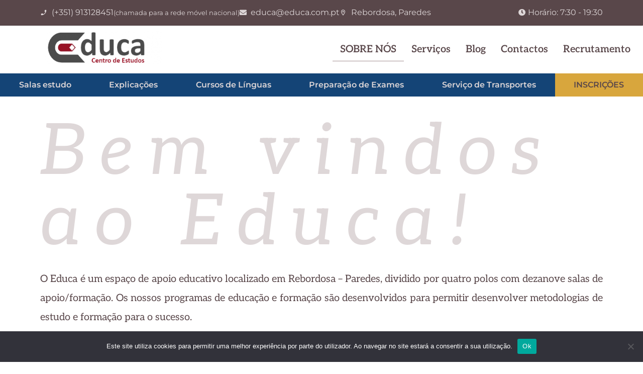

--- FILE ---
content_type: text/html; charset=utf-8
request_url: https://www.google.com/recaptcha/api2/anchor?ar=1&k=6LeOrjIjAAAAANrg553PP5LZI1A5qjnrGDPQc88V&co=aHR0cHM6Ly9lZHVjYS5jb20ucHQ6NDQz&hl=en&type=image&v=PoyoqOPhxBO7pBk68S4YbpHZ&theme=light&size=normal&anchor-ms=20000&execute-ms=30000&cb=hlmu1813fvbl
body_size: 49509
content:
<!DOCTYPE HTML><html dir="ltr" lang="en"><head><meta http-equiv="Content-Type" content="text/html; charset=UTF-8">
<meta http-equiv="X-UA-Compatible" content="IE=edge">
<title>reCAPTCHA</title>
<style type="text/css">
/* cyrillic-ext */
@font-face {
  font-family: 'Roboto';
  font-style: normal;
  font-weight: 400;
  font-stretch: 100%;
  src: url(//fonts.gstatic.com/s/roboto/v48/KFO7CnqEu92Fr1ME7kSn66aGLdTylUAMa3GUBHMdazTgWw.woff2) format('woff2');
  unicode-range: U+0460-052F, U+1C80-1C8A, U+20B4, U+2DE0-2DFF, U+A640-A69F, U+FE2E-FE2F;
}
/* cyrillic */
@font-face {
  font-family: 'Roboto';
  font-style: normal;
  font-weight: 400;
  font-stretch: 100%;
  src: url(//fonts.gstatic.com/s/roboto/v48/KFO7CnqEu92Fr1ME7kSn66aGLdTylUAMa3iUBHMdazTgWw.woff2) format('woff2');
  unicode-range: U+0301, U+0400-045F, U+0490-0491, U+04B0-04B1, U+2116;
}
/* greek-ext */
@font-face {
  font-family: 'Roboto';
  font-style: normal;
  font-weight: 400;
  font-stretch: 100%;
  src: url(//fonts.gstatic.com/s/roboto/v48/KFO7CnqEu92Fr1ME7kSn66aGLdTylUAMa3CUBHMdazTgWw.woff2) format('woff2');
  unicode-range: U+1F00-1FFF;
}
/* greek */
@font-face {
  font-family: 'Roboto';
  font-style: normal;
  font-weight: 400;
  font-stretch: 100%;
  src: url(//fonts.gstatic.com/s/roboto/v48/KFO7CnqEu92Fr1ME7kSn66aGLdTylUAMa3-UBHMdazTgWw.woff2) format('woff2');
  unicode-range: U+0370-0377, U+037A-037F, U+0384-038A, U+038C, U+038E-03A1, U+03A3-03FF;
}
/* math */
@font-face {
  font-family: 'Roboto';
  font-style: normal;
  font-weight: 400;
  font-stretch: 100%;
  src: url(//fonts.gstatic.com/s/roboto/v48/KFO7CnqEu92Fr1ME7kSn66aGLdTylUAMawCUBHMdazTgWw.woff2) format('woff2');
  unicode-range: U+0302-0303, U+0305, U+0307-0308, U+0310, U+0312, U+0315, U+031A, U+0326-0327, U+032C, U+032F-0330, U+0332-0333, U+0338, U+033A, U+0346, U+034D, U+0391-03A1, U+03A3-03A9, U+03B1-03C9, U+03D1, U+03D5-03D6, U+03F0-03F1, U+03F4-03F5, U+2016-2017, U+2034-2038, U+203C, U+2040, U+2043, U+2047, U+2050, U+2057, U+205F, U+2070-2071, U+2074-208E, U+2090-209C, U+20D0-20DC, U+20E1, U+20E5-20EF, U+2100-2112, U+2114-2115, U+2117-2121, U+2123-214F, U+2190, U+2192, U+2194-21AE, U+21B0-21E5, U+21F1-21F2, U+21F4-2211, U+2213-2214, U+2216-22FF, U+2308-230B, U+2310, U+2319, U+231C-2321, U+2336-237A, U+237C, U+2395, U+239B-23B7, U+23D0, U+23DC-23E1, U+2474-2475, U+25AF, U+25B3, U+25B7, U+25BD, U+25C1, U+25CA, U+25CC, U+25FB, U+266D-266F, U+27C0-27FF, U+2900-2AFF, U+2B0E-2B11, U+2B30-2B4C, U+2BFE, U+3030, U+FF5B, U+FF5D, U+1D400-1D7FF, U+1EE00-1EEFF;
}
/* symbols */
@font-face {
  font-family: 'Roboto';
  font-style: normal;
  font-weight: 400;
  font-stretch: 100%;
  src: url(//fonts.gstatic.com/s/roboto/v48/KFO7CnqEu92Fr1ME7kSn66aGLdTylUAMaxKUBHMdazTgWw.woff2) format('woff2');
  unicode-range: U+0001-000C, U+000E-001F, U+007F-009F, U+20DD-20E0, U+20E2-20E4, U+2150-218F, U+2190, U+2192, U+2194-2199, U+21AF, U+21E6-21F0, U+21F3, U+2218-2219, U+2299, U+22C4-22C6, U+2300-243F, U+2440-244A, U+2460-24FF, U+25A0-27BF, U+2800-28FF, U+2921-2922, U+2981, U+29BF, U+29EB, U+2B00-2BFF, U+4DC0-4DFF, U+FFF9-FFFB, U+10140-1018E, U+10190-1019C, U+101A0, U+101D0-101FD, U+102E0-102FB, U+10E60-10E7E, U+1D2C0-1D2D3, U+1D2E0-1D37F, U+1F000-1F0FF, U+1F100-1F1AD, U+1F1E6-1F1FF, U+1F30D-1F30F, U+1F315, U+1F31C, U+1F31E, U+1F320-1F32C, U+1F336, U+1F378, U+1F37D, U+1F382, U+1F393-1F39F, U+1F3A7-1F3A8, U+1F3AC-1F3AF, U+1F3C2, U+1F3C4-1F3C6, U+1F3CA-1F3CE, U+1F3D4-1F3E0, U+1F3ED, U+1F3F1-1F3F3, U+1F3F5-1F3F7, U+1F408, U+1F415, U+1F41F, U+1F426, U+1F43F, U+1F441-1F442, U+1F444, U+1F446-1F449, U+1F44C-1F44E, U+1F453, U+1F46A, U+1F47D, U+1F4A3, U+1F4B0, U+1F4B3, U+1F4B9, U+1F4BB, U+1F4BF, U+1F4C8-1F4CB, U+1F4D6, U+1F4DA, U+1F4DF, U+1F4E3-1F4E6, U+1F4EA-1F4ED, U+1F4F7, U+1F4F9-1F4FB, U+1F4FD-1F4FE, U+1F503, U+1F507-1F50B, U+1F50D, U+1F512-1F513, U+1F53E-1F54A, U+1F54F-1F5FA, U+1F610, U+1F650-1F67F, U+1F687, U+1F68D, U+1F691, U+1F694, U+1F698, U+1F6AD, U+1F6B2, U+1F6B9-1F6BA, U+1F6BC, U+1F6C6-1F6CF, U+1F6D3-1F6D7, U+1F6E0-1F6EA, U+1F6F0-1F6F3, U+1F6F7-1F6FC, U+1F700-1F7FF, U+1F800-1F80B, U+1F810-1F847, U+1F850-1F859, U+1F860-1F887, U+1F890-1F8AD, U+1F8B0-1F8BB, U+1F8C0-1F8C1, U+1F900-1F90B, U+1F93B, U+1F946, U+1F984, U+1F996, U+1F9E9, U+1FA00-1FA6F, U+1FA70-1FA7C, U+1FA80-1FA89, U+1FA8F-1FAC6, U+1FACE-1FADC, U+1FADF-1FAE9, U+1FAF0-1FAF8, U+1FB00-1FBFF;
}
/* vietnamese */
@font-face {
  font-family: 'Roboto';
  font-style: normal;
  font-weight: 400;
  font-stretch: 100%;
  src: url(//fonts.gstatic.com/s/roboto/v48/KFO7CnqEu92Fr1ME7kSn66aGLdTylUAMa3OUBHMdazTgWw.woff2) format('woff2');
  unicode-range: U+0102-0103, U+0110-0111, U+0128-0129, U+0168-0169, U+01A0-01A1, U+01AF-01B0, U+0300-0301, U+0303-0304, U+0308-0309, U+0323, U+0329, U+1EA0-1EF9, U+20AB;
}
/* latin-ext */
@font-face {
  font-family: 'Roboto';
  font-style: normal;
  font-weight: 400;
  font-stretch: 100%;
  src: url(//fonts.gstatic.com/s/roboto/v48/KFO7CnqEu92Fr1ME7kSn66aGLdTylUAMa3KUBHMdazTgWw.woff2) format('woff2');
  unicode-range: U+0100-02BA, U+02BD-02C5, U+02C7-02CC, U+02CE-02D7, U+02DD-02FF, U+0304, U+0308, U+0329, U+1D00-1DBF, U+1E00-1E9F, U+1EF2-1EFF, U+2020, U+20A0-20AB, U+20AD-20C0, U+2113, U+2C60-2C7F, U+A720-A7FF;
}
/* latin */
@font-face {
  font-family: 'Roboto';
  font-style: normal;
  font-weight: 400;
  font-stretch: 100%;
  src: url(//fonts.gstatic.com/s/roboto/v48/KFO7CnqEu92Fr1ME7kSn66aGLdTylUAMa3yUBHMdazQ.woff2) format('woff2');
  unicode-range: U+0000-00FF, U+0131, U+0152-0153, U+02BB-02BC, U+02C6, U+02DA, U+02DC, U+0304, U+0308, U+0329, U+2000-206F, U+20AC, U+2122, U+2191, U+2193, U+2212, U+2215, U+FEFF, U+FFFD;
}
/* cyrillic-ext */
@font-face {
  font-family: 'Roboto';
  font-style: normal;
  font-weight: 500;
  font-stretch: 100%;
  src: url(//fonts.gstatic.com/s/roboto/v48/KFO7CnqEu92Fr1ME7kSn66aGLdTylUAMa3GUBHMdazTgWw.woff2) format('woff2');
  unicode-range: U+0460-052F, U+1C80-1C8A, U+20B4, U+2DE0-2DFF, U+A640-A69F, U+FE2E-FE2F;
}
/* cyrillic */
@font-face {
  font-family: 'Roboto';
  font-style: normal;
  font-weight: 500;
  font-stretch: 100%;
  src: url(//fonts.gstatic.com/s/roboto/v48/KFO7CnqEu92Fr1ME7kSn66aGLdTylUAMa3iUBHMdazTgWw.woff2) format('woff2');
  unicode-range: U+0301, U+0400-045F, U+0490-0491, U+04B0-04B1, U+2116;
}
/* greek-ext */
@font-face {
  font-family: 'Roboto';
  font-style: normal;
  font-weight: 500;
  font-stretch: 100%;
  src: url(//fonts.gstatic.com/s/roboto/v48/KFO7CnqEu92Fr1ME7kSn66aGLdTylUAMa3CUBHMdazTgWw.woff2) format('woff2');
  unicode-range: U+1F00-1FFF;
}
/* greek */
@font-face {
  font-family: 'Roboto';
  font-style: normal;
  font-weight: 500;
  font-stretch: 100%;
  src: url(//fonts.gstatic.com/s/roboto/v48/KFO7CnqEu92Fr1ME7kSn66aGLdTylUAMa3-UBHMdazTgWw.woff2) format('woff2');
  unicode-range: U+0370-0377, U+037A-037F, U+0384-038A, U+038C, U+038E-03A1, U+03A3-03FF;
}
/* math */
@font-face {
  font-family: 'Roboto';
  font-style: normal;
  font-weight: 500;
  font-stretch: 100%;
  src: url(//fonts.gstatic.com/s/roboto/v48/KFO7CnqEu92Fr1ME7kSn66aGLdTylUAMawCUBHMdazTgWw.woff2) format('woff2');
  unicode-range: U+0302-0303, U+0305, U+0307-0308, U+0310, U+0312, U+0315, U+031A, U+0326-0327, U+032C, U+032F-0330, U+0332-0333, U+0338, U+033A, U+0346, U+034D, U+0391-03A1, U+03A3-03A9, U+03B1-03C9, U+03D1, U+03D5-03D6, U+03F0-03F1, U+03F4-03F5, U+2016-2017, U+2034-2038, U+203C, U+2040, U+2043, U+2047, U+2050, U+2057, U+205F, U+2070-2071, U+2074-208E, U+2090-209C, U+20D0-20DC, U+20E1, U+20E5-20EF, U+2100-2112, U+2114-2115, U+2117-2121, U+2123-214F, U+2190, U+2192, U+2194-21AE, U+21B0-21E5, U+21F1-21F2, U+21F4-2211, U+2213-2214, U+2216-22FF, U+2308-230B, U+2310, U+2319, U+231C-2321, U+2336-237A, U+237C, U+2395, U+239B-23B7, U+23D0, U+23DC-23E1, U+2474-2475, U+25AF, U+25B3, U+25B7, U+25BD, U+25C1, U+25CA, U+25CC, U+25FB, U+266D-266F, U+27C0-27FF, U+2900-2AFF, U+2B0E-2B11, U+2B30-2B4C, U+2BFE, U+3030, U+FF5B, U+FF5D, U+1D400-1D7FF, U+1EE00-1EEFF;
}
/* symbols */
@font-face {
  font-family: 'Roboto';
  font-style: normal;
  font-weight: 500;
  font-stretch: 100%;
  src: url(//fonts.gstatic.com/s/roboto/v48/KFO7CnqEu92Fr1ME7kSn66aGLdTylUAMaxKUBHMdazTgWw.woff2) format('woff2');
  unicode-range: U+0001-000C, U+000E-001F, U+007F-009F, U+20DD-20E0, U+20E2-20E4, U+2150-218F, U+2190, U+2192, U+2194-2199, U+21AF, U+21E6-21F0, U+21F3, U+2218-2219, U+2299, U+22C4-22C6, U+2300-243F, U+2440-244A, U+2460-24FF, U+25A0-27BF, U+2800-28FF, U+2921-2922, U+2981, U+29BF, U+29EB, U+2B00-2BFF, U+4DC0-4DFF, U+FFF9-FFFB, U+10140-1018E, U+10190-1019C, U+101A0, U+101D0-101FD, U+102E0-102FB, U+10E60-10E7E, U+1D2C0-1D2D3, U+1D2E0-1D37F, U+1F000-1F0FF, U+1F100-1F1AD, U+1F1E6-1F1FF, U+1F30D-1F30F, U+1F315, U+1F31C, U+1F31E, U+1F320-1F32C, U+1F336, U+1F378, U+1F37D, U+1F382, U+1F393-1F39F, U+1F3A7-1F3A8, U+1F3AC-1F3AF, U+1F3C2, U+1F3C4-1F3C6, U+1F3CA-1F3CE, U+1F3D4-1F3E0, U+1F3ED, U+1F3F1-1F3F3, U+1F3F5-1F3F7, U+1F408, U+1F415, U+1F41F, U+1F426, U+1F43F, U+1F441-1F442, U+1F444, U+1F446-1F449, U+1F44C-1F44E, U+1F453, U+1F46A, U+1F47D, U+1F4A3, U+1F4B0, U+1F4B3, U+1F4B9, U+1F4BB, U+1F4BF, U+1F4C8-1F4CB, U+1F4D6, U+1F4DA, U+1F4DF, U+1F4E3-1F4E6, U+1F4EA-1F4ED, U+1F4F7, U+1F4F9-1F4FB, U+1F4FD-1F4FE, U+1F503, U+1F507-1F50B, U+1F50D, U+1F512-1F513, U+1F53E-1F54A, U+1F54F-1F5FA, U+1F610, U+1F650-1F67F, U+1F687, U+1F68D, U+1F691, U+1F694, U+1F698, U+1F6AD, U+1F6B2, U+1F6B9-1F6BA, U+1F6BC, U+1F6C6-1F6CF, U+1F6D3-1F6D7, U+1F6E0-1F6EA, U+1F6F0-1F6F3, U+1F6F7-1F6FC, U+1F700-1F7FF, U+1F800-1F80B, U+1F810-1F847, U+1F850-1F859, U+1F860-1F887, U+1F890-1F8AD, U+1F8B0-1F8BB, U+1F8C0-1F8C1, U+1F900-1F90B, U+1F93B, U+1F946, U+1F984, U+1F996, U+1F9E9, U+1FA00-1FA6F, U+1FA70-1FA7C, U+1FA80-1FA89, U+1FA8F-1FAC6, U+1FACE-1FADC, U+1FADF-1FAE9, U+1FAF0-1FAF8, U+1FB00-1FBFF;
}
/* vietnamese */
@font-face {
  font-family: 'Roboto';
  font-style: normal;
  font-weight: 500;
  font-stretch: 100%;
  src: url(//fonts.gstatic.com/s/roboto/v48/KFO7CnqEu92Fr1ME7kSn66aGLdTylUAMa3OUBHMdazTgWw.woff2) format('woff2');
  unicode-range: U+0102-0103, U+0110-0111, U+0128-0129, U+0168-0169, U+01A0-01A1, U+01AF-01B0, U+0300-0301, U+0303-0304, U+0308-0309, U+0323, U+0329, U+1EA0-1EF9, U+20AB;
}
/* latin-ext */
@font-face {
  font-family: 'Roboto';
  font-style: normal;
  font-weight: 500;
  font-stretch: 100%;
  src: url(//fonts.gstatic.com/s/roboto/v48/KFO7CnqEu92Fr1ME7kSn66aGLdTylUAMa3KUBHMdazTgWw.woff2) format('woff2');
  unicode-range: U+0100-02BA, U+02BD-02C5, U+02C7-02CC, U+02CE-02D7, U+02DD-02FF, U+0304, U+0308, U+0329, U+1D00-1DBF, U+1E00-1E9F, U+1EF2-1EFF, U+2020, U+20A0-20AB, U+20AD-20C0, U+2113, U+2C60-2C7F, U+A720-A7FF;
}
/* latin */
@font-face {
  font-family: 'Roboto';
  font-style: normal;
  font-weight: 500;
  font-stretch: 100%;
  src: url(//fonts.gstatic.com/s/roboto/v48/KFO7CnqEu92Fr1ME7kSn66aGLdTylUAMa3yUBHMdazQ.woff2) format('woff2');
  unicode-range: U+0000-00FF, U+0131, U+0152-0153, U+02BB-02BC, U+02C6, U+02DA, U+02DC, U+0304, U+0308, U+0329, U+2000-206F, U+20AC, U+2122, U+2191, U+2193, U+2212, U+2215, U+FEFF, U+FFFD;
}
/* cyrillic-ext */
@font-face {
  font-family: 'Roboto';
  font-style: normal;
  font-weight: 900;
  font-stretch: 100%;
  src: url(//fonts.gstatic.com/s/roboto/v48/KFO7CnqEu92Fr1ME7kSn66aGLdTylUAMa3GUBHMdazTgWw.woff2) format('woff2');
  unicode-range: U+0460-052F, U+1C80-1C8A, U+20B4, U+2DE0-2DFF, U+A640-A69F, U+FE2E-FE2F;
}
/* cyrillic */
@font-face {
  font-family: 'Roboto';
  font-style: normal;
  font-weight: 900;
  font-stretch: 100%;
  src: url(//fonts.gstatic.com/s/roboto/v48/KFO7CnqEu92Fr1ME7kSn66aGLdTylUAMa3iUBHMdazTgWw.woff2) format('woff2');
  unicode-range: U+0301, U+0400-045F, U+0490-0491, U+04B0-04B1, U+2116;
}
/* greek-ext */
@font-face {
  font-family: 'Roboto';
  font-style: normal;
  font-weight: 900;
  font-stretch: 100%;
  src: url(//fonts.gstatic.com/s/roboto/v48/KFO7CnqEu92Fr1ME7kSn66aGLdTylUAMa3CUBHMdazTgWw.woff2) format('woff2');
  unicode-range: U+1F00-1FFF;
}
/* greek */
@font-face {
  font-family: 'Roboto';
  font-style: normal;
  font-weight: 900;
  font-stretch: 100%;
  src: url(//fonts.gstatic.com/s/roboto/v48/KFO7CnqEu92Fr1ME7kSn66aGLdTylUAMa3-UBHMdazTgWw.woff2) format('woff2');
  unicode-range: U+0370-0377, U+037A-037F, U+0384-038A, U+038C, U+038E-03A1, U+03A3-03FF;
}
/* math */
@font-face {
  font-family: 'Roboto';
  font-style: normal;
  font-weight: 900;
  font-stretch: 100%;
  src: url(//fonts.gstatic.com/s/roboto/v48/KFO7CnqEu92Fr1ME7kSn66aGLdTylUAMawCUBHMdazTgWw.woff2) format('woff2');
  unicode-range: U+0302-0303, U+0305, U+0307-0308, U+0310, U+0312, U+0315, U+031A, U+0326-0327, U+032C, U+032F-0330, U+0332-0333, U+0338, U+033A, U+0346, U+034D, U+0391-03A1, U+03A3-03A9, U+03B1-03C9, U+03D1, U+03D5-03D6, U+03F0-03F1, U+03F4-03F5, U+2016-2017, U+2034-2038, U+203C, U+2040, U+2043, U+2047, U+2050, U+2057, U+205F, U+2070-2071, U+2074-208E, U+2090-209C, U+20D0-20DC, U+20E1, U+20E5-20EF, U+2100-2112, U+2114-2115, U+2117-2121, U+2123-214F, U+2190, U+2192, U+2194-21AE, U+21B0-21E5, U+21F1-21F2, U+21F4-2211, U+2213-2214, U+2216-22FF, U+2308-230B, U+2310, U+2319, U+231C-2321, U+2336-237A, U+237C, U+2395, U+239B-23B7, U+23D0, U+23DC-23E1, U+2474-2475, U+25AF, U+25B3, U+25B7, U+25BD, U+25C1, U+25CA, U+25CC, U+25FB, U+266D-266F, U+27C0-27FF, U+2900-2AFF, U+2B0E-2B11, U+2B30-2B4C, U+2BFE, U+3030, U+FF5B, U+FF5D, U+1D400-1D7FF, U+1EE00-1EEFF;
}
/* symbols */
@font-face {
  font-family: 'Roboto';
  font-style: normal;
  font-weight: 900;
  font-stretch: 100%;
  src: url(//fonts.gstatic.com/s/roboto/v48/KFO7CnqEu92Fr1ME7kSn66aGLdTylUAMaxKUBHMdazTgWw.woff2) format('woff2');
  unicode-range: U+0001-000C, U+000E-001F, U+007F-009F, U+20DD-20E0, U+20E2-20E4, U+2150-218F, U+2190, U+2192, U+2194-2199, U+21AF, U+21E6-21F0, U+21F3, U+2218-2219, U+2299, U+22C4-22C6, U+2300-243F, U+2440-244A, U+2460-24FF, U+25A0-27BF, U+2800-28FF, U+2921-2922, U+2981, U+29BF, U+29EB, U+2B00-2BFF, U+4DC0-4DFF, U+FFF9-FFFB, U+10140-1018E, U+10190-1019C, U+101A0, U+101D0-101FD, U+102E0-102FB, U+10E60-10E7E, U+1D2C0-1D2D3, U+1D2E0-1D37F, U+1F000-1F0FF, U+1F100-1F1AD, U+1F1E6-1F1FF, U+1F30D-1F30F, U+1F315, U+1F31C, U+1F31E, U+1F320-1F32C, U+1F336, U+1F378, U+1F37D, U+1F382, U+1F393-1F39F, U+1F3A7-1F3A8, U+1F3AC-1F3AF, U+1F3C2, U+1F3C4-1F3C6, U+1F3CA-1F3CE, U+1F3D4-1F3E0, U+1F3ED, U+1F3F1-1F3F3, U+1F3F5-1F3F7, U+1F408, U+1F415, U+1F41F, U+1F426, U+1F43F, U+1F441-1F442, U+1F444, U+1F446-1F449, U+1F44C-1F44E, U+1F453, U+1F46A, U+1F47D, U+1F4A3, U+1F4B0, U+1F4B3, U+1F4B9, U+1F4BB, U+1F4BF, U+1F4C8-1F4CB, U+1F4D6, U+1F4DA, U+1F4DF, U+1F4E3-1F4E6, U+1F4EA-1F4ED, U+1F4F7, U+1F4F9-1F4FB, U+1F4FD-1F4FE, U+1F503, U+1F507-1F50B, U+1F50D, U+1F512-1F513, U+1F53E-1F54A, U+1F54F-1F5FA, U+1F610, U+1F650-1F67F, U+1F687, U+1F68D, U+1F691, U+1F694, U+1F698, U+1F6AD, U+1F6B2, U+1F6B9-1F6BA, U+1F6BC, U+1F6C6-1F6CF, U+1F6D3-1F6D7, U+1F6E0-1F6EA, U+1F6F0-1F6F3, U+1F6F7-1F6FC, U+1F700-1F7FF, U+1F800-1F80B, U+1F810-1F847, U+1F850-1F859, U+1F860-1F887, U+1F890-1F8AD, U+1F8B0-1F8BB, U+1F8C0-1F8C1, U+1F900-1F90B, U+1F93B, U+1F946, U+1F984, U+1F996, U+1F9E9, U+1FA00-1FA6F, U+1FA70-1FA7C, U+1FA80-1FA89, U+1FA8F-1FAC6, U+1FACE-1FADC, U+1FADF-1FAE9, U+1FAF0-1FAF8, U+1FB00-1FBFF;
}
/* vietnamese */
@font-face {
  font-family: 'Roboto';
  font-style: normal;
  font-weight: 900;
  font-stretch: 100%;
  src: url(//fonts.gstatic.com/s/roboto/v48/KFO7CnqEu92Fr1ME7kSn66aGLdTylUAMa3OUBHMdazTgWw.woff2) format('woff2');
  unicode-range: U+0102-0103, U+0110-0111, U+0128-0129, U+0168-0169, U+01A0-01A1, U+01AF-01B0, U+0300-0301, U+0303-0304, U+0308-0309, U+0323, U+0329, U+1EA0-1EF9, U+20AB;
}
/* latin-ext */
@font-face {
  font-family: 'Roboto';
  font-style: normal;
  font-weight: 900;
  font-stretch: 100%;
  src: url(//fonts.gstatic.com/s/roboto/v48/KFO7CnqEu92Fr1ME7kSn66aGLdTylUAMa3KUBHMdazTgWw.woff2) format('woff2');
  unicode-range: U+0100-02BA, U+02BD-02C5, U+02C7-02CC, U+02CE-02D7, U+02DD-02FF, U+0304, U+0308, U+0329, U+1D00-1DBF, U+1E00-1E9F, U+1EF2-1EFF, U+2020, U+20A0-20AB, U+20AD-20C0, U+2113, U+2C60-2C7F, U+A720-A7FF;
}
/* latin */
@font-face {
  font-family: 'Roboto';
  font-style: normal;
  font-weight: 900;
  font-stretch: 100%;
  src: url(//fonts.gstatic.com/s/roboto/v48/KFO7CnqEu92Fr1ME7kSn66aGLdTylUAMa3yUBHMdazQ.woff2) format('woff2');
  unicode-range: U+0000-00FF, U+0131, U+0152-0153, U+02BB-02BC, U+02C6, U+02DA, U+02DC, U+0304, U+0308, U+0329, U+2000-206F, U+20AC, U+2122, U+2191, U+2193, U+2212, U+2215, U+FEFF, U+FFFD;
}

</style>
<link rel="stylesheet" type="text/css" href="https://www.gstatic.com/recaptcha/releases/PoyoqOPhxBO7pBk68S4YbpHZ/styles__ltr.css">
<script nonce="niLxFttP8OH4XspaPgbdhg" type="text/javascript">window['__recaptcha_api'] = 'https://www.google.com/recaptcha/api2/';</script>
<script type="text/javascript" src="https://www.gstatic.com/recaptcha/releases/PoyoqOPhxBO7pBk68S4YbpHZ/recaptcha__en.js" nonce="niLxFttP8OH4XspaPgbdhg">
      
    </script></head>
<body><div id="rc-anchor-alert" class="rc-anchor-alert"></div>
<input type="hidden" id="recaptcha-token" value="[base64]">
<script type="text/javascript" nonce="niLxFttP8OH4XspaPgbdhg">
      recaptcha.anchor.Main.init("[\x22ainput\x22,[\x22bgdata\x22,\x22\x22,\[base64]/[base64]/bmV3IFpbdF0obVswXSk6Sz09Mj9uZXcgWlt0XShtWzBdLG1bMV0pOks9PTM/bmV3IFpbdF0obVswXSxtWzFdLG1bMl0pOks9PTQ/[base64]/[base64]/[base64]/[base64]/[base64]/[base64]/[base64]/[base64]/[base64]/[base64]/[base64]/[base64]/[base64]/[base64]\\u003d\\u003d\x22,\[base64]\\u003d\\u003d\x22,\x22w57Clkp0wrxBAsOVAMKgwqBVVMKNWsK+FhhZw5xlVThIacOWw4XDjyzCvS9Zw77DjcKGacO6w4rDmCHCrMKYZsO2My1yHMK2QQpcwp01wqYrw7JYw7Q1w61wesO0wpw/[base64]/ClcO/LlRXeiAQRTlnw7zCssKFITDCq8OPC0PChFdpwoMAw7vCkMKrw6dWPcObwqMBYDDCicOZw6xfPRXDiVBtw7rCoMOzw7fCtzrDl2XDj8Kqwq0Ew6QocgY9w5fChBfCoMKEwqZSw4fCtcOcWMOmwr1MwrxBwrbDoW/DlcOyHGTDgsOzw7bDicOCZcK4w7lmwpA6cUQxMwt3O1nDlXhAwp0+w6bDvsKmw5/Do8OcB8Owwr4HQMK+UsKJw7jCgGQ3AwTCrXDDnlzDncKYw5fDnsOrwp1Xw5YDSiDDrADCiW/CgB3Du8OBw4V9IcKcwpNubMK1KMOjI8Olw4HCssKew6tPwqJww7LDmzk6w6A/wpDDhQdgdsOcdMOBw7PDo8OURhIbwpPDmBZvUw1PDD/Dr8K7csKefCAMcMO3UsKnwpTDlcOVw7DDtsKvaFTClcOUUcOKw5zDgMOuQUfDq0gcw6zDlsKHTCrCgcOkwrzDmm3Cl8OoXMOoXcOKf8KEw4/[base64]/Dky4swqrDoiXDsm7Dv8KfKl3ChsK6w590dsKiLRI/NwrDrl8JwrJDBCLDk1zDqMOWw5k3wpJnw695EMOlwo55PMKYwqA+egMjw6TDnsOFJMOTZQo5wpFiSsKvwq52DAZ8w5fDjcOGw4Y/[base64]/w7gUcsOZFMOaZnDCnMOJakPCmmrClcK8U8OmN1EgTsOZw5oZTcOKcS3DrcO7HcKmwoFJwpkSLEHDnMOkR8KHSXvCl8KFw4l0wpIAw5bCvsOXw4VOeXUobsKCw4EiGMOYwrUswoJwwrpoPMK1aHHCscKaF8KrbMOKDALCi8OmwrLCq8OsWH57w5rDlw8UNA/DmVjDj3s3w57Dix/[base64]/[base64]/DqEBxwoHDtTE4wrcCwpULKMOFw7RcJ03DjMKow6VTIQ4fI8Ofw5XDmF0NCj3DnDjCuMOgwopRw4bDiR7Dp8OtYcOpwofCksODw79yw7pyw5bDqsO/[base64]/CosKLwrRzw5vCk8OQcMOXQsKswpDCjQJfDFjDsgQpwqA0w5TDm8OnWihRwo/CmA1Jw4DCtMO8O8OtcMKjdAd9w7zDrznClkfCkFRccsKQw6Z2Uw8Zw4J3aDjDvS86KcOSwonCixQ0wpHCvGnDmMOiwozDsGrDtsOyIMOWw4XCuQLCkcOxwpLDjB/CpykCw41iwrsHFm3CkcOHw6bDksOjWMOwJA/Cq8KLRSIMwocIXD3CjFzDm1ROGsOONQfDiWLDrMKiwqvCtMKhckAjwrrDl8KYwqJNwr01w53DrUvDpcO9w6I6w4BJw603w4ReFMOsMnPDuMOnwo/DhcO/P8Kfw5TDpnUqUMOubFfDg1pmVcKlA8Onw6R4W3BZwqdnwofCncOKQHvCtsKyDMOjJMOow6HCmgpTXMKowrhGFXbDrhfCkjfDi8K3wq54L1DCsMKAwpjDkBAST8O2w6/CjcK+YDzClsKSwpIfR3dVw49Lw5/Dj8OubsO4w57Cl8O0w5YUwrYYwosew4bCmsKZdcOmMQfDkcKvbHIPC1HClSBSTSnCnMKPSMOEw7gMw4h+w5Vww4/CsMOJwqB9w4LCh8Kkw5N+w4PDm8O2wr4JN8OkAMOlJcOpF3d1CQHDlsOjNMKYw7/Do8Kzw4nCsVwvwoHCn2gTEH3CvXfCnnbCkcOEfD7CqsKICyk1w7/CjMKCwpVwdMKkwq01w4gkwoEtUwxuaMKgwpRwwpjDgH/[base64]/DhMOfw7Eww5PCsV9MElHCjMK7w7FlAsO8w6HDoMKwwq/[base64]/[base64]/DohXDqhLCmg7CgMO6LTQXw6l3w67Du8KZFHDDvF/CogAuw4HCnsKLM8Odwr8kw6dhwqLCisONccOECkfCnsK4worDmCfChUDDtMKww7FYGMOeZXcYVsKaPcKOSsKbPkxkMsKFwpAmPFXCjcKLbcOYw44hwqlDQU1Rw7lewqzDrcK2XMKLwr4ywqzDpMKjwo/CjnV/BcOzwpnDs1nCmsOew4k0wq1LwrjCq8OPw4rCjT5Jw65Bwr8OwpnChCPCgiBIZiZAKcK6w74QY8Oaw5rDqk/[base64]/Cs1llVTPDujxxwqJ1dVzCjE1NwpPDl8O/[base64]/[base64]/Cnm/[base64]/DlXHDhUUvw7TDk8OtfX3CjB4HYH/[base64]/Ez9lS0lUSW9vEnPCmVbCpcK2FBHDghbChTTCkwTCqAnDghLCmRjDpcK2BMKVEWLDtMOkY1hRHRtEWgzCm2c3FCZ9UsKvw6bDi8OkYMO/QsOPAcKHYT44f39Zw43CmcOrY01lw4nDtVTCoMOkw4XDh0DCp0Q+w5Nawq8jAsKHwqPDsn4HwpbCg0/CvMKcMsOFwqknNMKbCQ1dIMO9w69mwq/[base64]/[base64]/Dq8OhNcO/w4TCuQvDiGkGQALCsMKLKjIawojCkQXDkcKJwqBeFhPDmsO/IzzCq8OQME8KfsKZcMOEw65kX07CusKkw6nDgijCrsOXQcKGa8K5X8O/[base64]/DpMKnw7TDtghEwpRmMBIHwpIDUMKQI8OGwow3AV14wp9lZDPCq08/ZMKGWzgIXMKHwpDChBpDTMKjdMK3EcOUAh3CtF7DncOAw5/CnsOrwpPCoMOnTcKQw70FYMKEwqsrwr7ChzhJwqlRwq/DkBbCsA0XNcOyVsOyaS9BwrckX8ObCsOvKFluCCjCvgjDmHDDgAjDpcOENsOQw4jDniVEwqEbccKZCSbCgcOAw6NfYwpLw5cxw71vacOZwqAQFE/[base64]/ClUp1w5XDjcO8wrbCgGkwUgrCqMKEwpduElRLIsKVTy9Fw75dwrotdlXDrsOdAsOiwqd9wrVswrcmwogUwpErw6/ChFTCklYBH8ORWAI1Z8KTLMOjDgTClDAIcm52ORoZIsKcwrJaw5kiwp/DvMKifMKuNsOOwpnCj8OtVxfDlcKdw7jClzMKw5g1w6nCscKfb8K3AsOBbBBGwqE2XcK9EXQ6wrnDuQbCqQZmwqh7BD/DjMOGFmphMiTDncOUw4U6C8KGwoHCjsOKwp/DlTc/[base64]/Di2tbHwrCql9YZ8OCa8ORw5bDoMKLwr3CkhHCqVLDu018w6XCpjDCiMOQwrvDm0HDm8KwwoRUw5t3w6Acw4AwLWHCkD7Duj0XwofCmgZ2B8Oawp0YwrNnFMKnwr/CjsOuDsKLwrfDpR/DkGfCuTDDssOgMDs7wo9Ja0QMwr/Dun4/[base64]/[base64]/DhSlpEnQGCcKSDcOGWMK2wqYVwo0pdTnDjC1rwrBLIQbDkMK4wqcbX8K5woNEeB5Iw4FNw7YfF8O3ZDDDnCsQeMOMCCgqbsOkwpghw5XDjsO6bDLDhyjDjxTCosOjJ1jCncK0wrrCo13CgMO2w4PDqVFsw5HCjsOjPBs/wrMzw7heEDHDo0B7CcObwrREwqrDplFBw51fZcOlFsKowrTCpcKEwrzCtVsdwrNNwoPCosO6wrTDn0vDscOFFMKAwozCryZMDkBnSlTCucKJwo1Dw7h2wpc/PMK/KsKNwqLDhhPDiB9Uw6oIJmXDjMOXwpsGaxlvGcK6wroKW8OmTAtBw6Mfwp9VWyfCiMOtw7vCtcOuPxsHw5vDocKuw4/DuhDDjjfDkirCncKQw5dCwrhnw4rDpyvCqAovwoktZgLDnsKYPT7DmsO2NCfCm8KXVsK4WU/DqMKUw47DnnJmCcOSw7DCjTkzw4d3wq7DoCUbw7oheBJ2dcOXwrJew5A8w6Q0C1Few68rwqpvRGA5LsOrw63DglF/w59eez0+TyzDicKDw6NaZcO2NcOXN8OCKcKSworCiSoBw7zCs8K3GMK2w4FMCMO9fl5wOFVUwoppwrJHGMO/dFDDmwVWIcOLwrTCisKLw5wZXCbCncO/EG4WJMKOwoLCnMKRw53DuMKfwoPDkMOPw5vCpA1eNMKMw4otRRlWw7nDkjzCvsOfwozDncK4bcOCw7vDr8Kfwr/DjV1iwrk2WcOpwoVAwrRrwoHDusOsPGvCj0TCpQ9WwoUSMMOFwpXDvsKcIsOiw7XCvsKOw6pTPm/DicKawrfCpcORfXXDvl5vwqbCuzZmw7vCqX/DvH9zfXxfZMOJGHduR2jDuzDDrMOIwqrCpsKFVk/CmxLCtTEmDDPDk8Oewqpdwo54w6pXwrV0cwHCumfCjcOuRcOWesKAUW96wrvDuy8Zwp7Cm3TCvMOYasOmY1rCicOfwq/DoMKhw5oVw4nCscONwqTDqkRtwrFQHXXDkcKxw6TCi8KYMSsHOWU+wrc/JMKrwq9EZcO1wpHDsMOhwqzCnsOww4BJw6vCpcOOw5pZw6hYwpbCo1MUCMK4PldQw7/[base64]/ChsKGwobDtTojwqfChGA0woPDtsKEQsKQw7PCusKcYX/DkMKCVMK8dMKNw4lnEcODbVzDhcKYC3jDo8KgwrTDlMO6DcKkw5vDo1vDh8OeaMKaw6Y1JR/DisKQD8OowqxdwqM9w7QPPsKefU0rwrtaw6s6EMKcwoTDoUMdYMOSGy9jwr/DksKZwoFEw6Jkw7l3wrrCtsKnQ8O4T8OmwoQyw7rCijzClcKCTURgE8OpK8KbDVdQUz7CoMOUBcKKw5wDAcKEwp1MwpN9wrJPWsOWwpfCssOkw7UVZ8OQP8O6d0jCnsKGwo3CgsOHwrnCiHweW8KhwoTDq3s/w4vDicO3IcOYw7zCosOzQFBjw7bCgyxSwrXCjsKrX3wbTMK5ZhjDuMOCwrHDtQZ8HMK1C2TDk8OjaRsMWsO8e09ww7HCu0cNw508CH/DvcKMwoTDhcOZw6jDhcOrXsOtw6/Cj8OPV8OVw4/CsMKzwrPCtwUdJcOsw5PDncOlw7x/IiYFRsOpw6/DrAdJw4Z3w5PDjGtcw77DrVjCtsO4w5zClcOfw4HCp8KbfcKVK8OwdcOqw4N5w41Dw5dyw4LCt8Ocw7gtecO1TGfCpAfCoxvDrsK9wqjCpm/CpsKWdDZpdSnCoSrDn8OzBcKIT1bCk8KFLy8AZ8OWd3jCqsKSMMOEw45eYHouwqXDrsK0w6HDiiQzwqLDisONKsKjA8OJXn3DlkB2GALDvWvCsy/DvnAxwrA1YsOow5taUsKSQ8KoLMOGwpZyOgvDhcKSw6F8GsOlw59gwq3DpUt7w7vDmWpOJGQEF13CtsOkw5tfwqnCtcOLw6BCw6/DlGYVw4Y2FcKrQMOKS8KJw43CicKKDEfCk1tIw4E5wrQSw4U8w5cDaMKcw5/[base64]/Dh8KAL3bDjVLDjCnDqTsbBsOQBsOAV8Obw4ttw586wpTDusK4worClw/CkMODwpgVw7LDiEXDqVlPLiYbGTrCr8KuwoMMHMOewohKwo0WwoILQsOjw6/[base64]/AcKYwpcyw6fCsgUQMwcXw5DDiHAWw7HClcKKcMOJwpdkFcOVdMOQwpkMwr3DmsOHwq3DkQfDpgTDrXXDpQ7CgMKZVEjDq8KZw61vfmLDhT/[base64]/TDrDpRXCisO5biLDizbDs04YFsO+woPCrsO1w6kcw4k/w5VcX8ODFMK6YsKgwoMAIcKAwr47LRjCvcKTUsKNwrfCs8OuMsKkDgjCgHhqw6tAVgPChAB5BsKtwqfDh03Dvy1bI8OYBW7DiS3DgsK2SsO/wrXDkHIqGMOJIsKMwoo1wrTDuF7DnB1gw43DuMKhWsOiFsOrw4o5w6VWbsKFKhIjwoxlBhHCm8KvwqRLQsORwpTDuh1Zc8Ovw67DpcO/wqbCmXcYWsOMEMKgwrRhOWQFwoAuw77Ds8K5w68LVSXCsDbDgcKbwolXwodcwrvChjpSPcOfSTlLwpTDpHrDosOdw61hw7zCiMOsIWd9YcOfwp/DlsKOO8OXw5Ftw4htw7tENsOQw4PCq8O9w7PCtMOFwokvCsOvH0DCtnp3w7saw4VJGcKqdD1dPhfCr8OTazhbEkMiwrYlwqzDuiTCukJlwrAGH8O6aMOTwq1kY8OcGmc6wonCtsKoa8K/woPDt2AeP8OZw7bCmMOeQS/CvMOaA8OewqLDuMKlJcOGdsOgwoHDt1U8w41PwrPDmjx3C8KBWTN5w7PCujbChsOIYcOOY8OKw7nCpsO4EMKBwp7DhMOXwq9MRUMNw53DjsK1w6t5TcObd8KKwrJ/[base64]/wrh0KsOOwonCkwg2w4LDrsOkfDDChg00HhHCv1/DtcOJw4NkMmXDpW7DtcOIwpERwp3Dnl7DiCAPwr/CuDvDi8KXRQEDJjHDgBzDhcOiw6LCtsKKY23Cjk/[base64]/Dt8KNWMKewpgwHRVxw5PDtMKYZjZmIsKeUcOJIwjCscO8wp1oPMODAj4gw5/CjMOLHsOyw7LCm2/CoXxsanArcn7DhMKAwpXCmBwBaMK+E8KNw57DgsOScMOFw5AQfcOWwolhw5pTwqzCosK4AsOlwpfDhcKqCcOFw5PDp8Kow5jDrn3Cryh7wq5FK8KBwrjCo8KBeMOjwpnDpMOjPDk/[base64]/wqTDpyfCnsKrf8K7w5rCjDdkw4V5Q8OJw4pOM2rCqVRiasOJwpXDhcOdw53CrSRewrUiAwXDixfCrnbDocKRah01w6/DocO0w4rDjsKgwr/Cq8ODABTCrcKtw57CrnsLwpvCvX/[base64]/DkcOfw6rCpsK0wrPCtcK1S8OJNsKPw4/CmmVxw6PDhRYxf8OgFSMrT8OLw49Nwrd8w4jDv8KVEkRjwpQdaMOXw69Hw7nCoXDDmVDCtmUcwobCg11Vw4ZREk3CvQ7DosKmB8OWcTsuYcKZWMOxNFXCthDCosKCXRrDq8Omw7jCnyZNcMOPccKpw4wNZcOyw5/CtBMtw67CpMOFPD7DsxLDpcKww4vDlDPDtUsjdMKtODnDr33Ct8OVwocbY8KZXj44XsKGw6LClzHDmsK5JsOFw7XDlcKrwp9jcgLCt17DnQMRw592wr7DksKFwrnCu8KzworDiwZpSsKreU8JU3/DpT4EwprDvhHCiH3CmsK6woRyw59WFMKEJ8OPBsK/wqo6Qh7CjcKxw6FmG8ObczjDqcKvw7vDtcK1clTCkmcLfsK4wrrCqXvCrS/CtyPDqMKkccOCw7d6AMOwSBReGsKSw7bCs8KowpVsEVnDscOrw5XCk2rDkjvDrHoiH8OQUsOewpLCmsO5woXDugfCq8KBAcKCNFrDp8KwwpZQXUzCgQfDjsK5ZQ4yw6J0w6lxw69Sw6zCncOacMOow4vDlsKuVA4Zwr47w5k1Y8OSQ19pwpNKwp/CqsOJYiBhNMKJwpnDtsOJwrLCqgo6IMOmUcKaGyt7VnjCpGdFw6rDo8Orw6TChMKQw4/ChsKywpUXw4nDny0twqF+CTNhfMKLw7jDsSPCgDnCjy5Yw6/CicOIEH7CowJHKlbCrEfCqRMYwoN/[base64]/DpHLCrMKfE8KGwr0iZsK3C8KCT8KwU2dzDsOnAkl9HD7CgQPDkCJuFcONw4HDmsOSw4Q2P3zDlFwQwqLDuE/Cl1Jxwo/DgsKYMAvDg3XCgsOXBE/DtF/CncOhNsORb8KWw7nDp8Kfw5EdwqjCp8OJVBnCnwbCr1/CimVhw5PDunQrQS86IcO+PsKXw4jDvcKeF8OtwpADIsO7wr7DnsKTw4LDnMKiw4bDtDHCmhzCvURmenTDsinCliTCu8Oga8KELEIZB1rCtsO0D1nDhsOgwqbDksOZUyxtw6TDrijDisO/w5I8w75pE8KNJ8OnZsKwHnTDhX3CuMKpGFA/wrRSwqlOw4bDvHcjOlIQE8OuwrBEZDPCmMOAVMKkPMKsw5FYwrLCrCzCgGfCjQ7DtsKwCcKAL3VjFhJFJcKfF8KhHMO9JXMMw47CrlHDuMOXWsKQwpTCu8OuwpdPSsKnw5zDpyXCqcKswqDCvxd9w4tew63CuMKSw7DCj1PCiDQOwo7CicKYw7QDwp3DjBMRwp/[base64]/DrcOjCDtQV18rA2PDgk/CqhHDnBlUwpfCg2jCuDDChcKbw5wFwpMPMGcfAsO7w5vDsj8dwqXCoyh+wpTCvHAGw4Y7w75/w6hdwpnCpcOPO8OBwp1FQndvw5TCn2PCq8KtaFZSwpfCpDgSMcKkHAUQGR5HF8ObwpbDuMKULMKCwrPCnkLDv1rDvSAtw6LDrDvDm0PCusOyUFB4wqDDqV7CigfCkMKoEhcnR8Oowq91LUjDocK+wojCoMOQX8Oqwp1kcF5mVBXCqDrCrMK+H8KNak/Cs2lOKMK/wo5OwrdFwozChsOFwq/CncKCBcOSTS3DmcOhw4rCvEE9w60+EsKow6cOBMO4MnPDun/ClBMtUMKRdnrDvcKQwrTCrjXDoHrChMKvQU1UwpXCnhHCqFDCsWBTIcKQYMOSAV3DpcKgwo/DpsK4XRLChE0aL8ORCMObwpltw6nCvMOdLcKmw4/CkC7CnjjClWlTXsKLfRYCwonCswNOdMOYwrbDmkzCrn8WwoUpwrgHVRLCoF7DpBfDqDTDlUXCkgPCgcOYwrc5wrR1w5nCilhkwq1vwrvCsyDCk8Kcw5bDqMOkYMOuwoF8CQQswrfCn8OFw4QPw7nCmsKqNXrDiA/Dq1nCpsO7X8O8w4ZNw5hiwqc3w6Euw4UJw5LCqMKib8OQwoDDn8O+b8KZSMKDG8OHCcK9w6zCrHQYw44gwpw8wqvDkWfDrW3CoBfDmkfDpgfCiBIkeWQhw4LCvzfDsMKQEhYyEx7Dh8KKaQ/DjxPDtD7CusKxw4rDmMKdAFjDlR0Ow7Q+w7UUwrI9wrtRZMOSLl9bXUvCmsKhw4FBw7QUF8OHwopPw5LDvFXCusOwb8OFw53DgsK/V8K4w4nDoMO4ZcO+UMKkw67DgMOfwq00w7oUwqXDui4KwoLCq1DDjsKowrxQw6/[base64]/Cs8Oww4MywoRybcOaKSI6B1F7VlDCq8Oww7EQwo8ZwqnDs8OBDcKtUcK4AWPCgk/DpsO6YAc5KmJUw7wOMWfDiMKuBsKswqPDi3/Cv8Khwp/DocKjwpfDtyDCuMOuclLDhMOHwo7DtMK/w67Dq8KuJg/[base64]/CuhYYwpo3a2fDv8O6w5nCjknChQrDjSoQw4/Dk8KZw5wfw6NkeBXCnsKrw6zDl8OtRsOaGMOmwoBWw7QtfR/Dh8KEwpLCix0XfHXCgMOfU8Kkw59wwqDCuhAdE8OSJMKWbFfCpV8MD2rDq13DvcOYw4EcaMOtAMKtw5xiL8KMPcO4w7LCs2TDkcOew6Q2PMOdSjdtBcOqw6nCicOEw5XChUVvw6dlworCt2gfaQR+w4fChA/DmFYgZTQYawR+w7vDsBt8CQR8U8O7w74qwr3DlsOnYcOjw6IbGMKFTcOTTAYtwrPDgwrCqcK6wpTCnGfDqHTDpCoMPDE3RRQZf8KLwpVSwrlZKx4vw7TCsD5ew6rClGN1wpY8IUnDlk8Kw5rCqcO1w5pqKlTCqU/DrMKFFsKJwq7Do2A8DcKZwrzDrcO3KmsnwovCl8ORTMO4wqXDlz3DrEg0S8K9wobDnMO0TcOGwp5VwoQkCHfCoMO0Px15HR/ClgfCjcKiw7zCvMOOw5jCnsOvbMKgwovDtizDjRPDjmMfwqrCscO9TMKnP8K9HUEjw6M3wq0HUhTDqixbw7jCoijCn0RWwpjDvhzDvn1nw6HDrGAhw7IIw5DDoRPCsCFrw5vCgFRiHmktUl/[base64]/[base64]/[base64]/CpW3DsFbCh2vCuX15w53Dh8KDPsKYwqV0aQYWwqbCr8O7N1/ChjNDwqs6wrMgaMKcen8PTcKxaW7DixQlwrcMwozDhMOscsKBPsOxwqVxw5fCk8KBZMOsfMKeVMKBFhw/wrrCj8K5M0HCkRvDucKhd00GUBI3Hw3CrMOnO8OYw5kFTcKJwoQbRCDCkj3DsHjCq3jDrsOqQk7CocOdE8KgwrwXZ8KtfU/CmMKUayoxZMO/IiY+wpdbUMKTIi3DiMOVw7fCvUZjBcKzTSZgw71OwqjDksKGN8KuRMKRw4R0wpzDqMK5w6fDvjs5N8Ouwrhmw6HDsVMEwp/DigTCmMKuwqwcwpfDsSfDsBNhw7VobMOyw7HCg2/DrsK5wqjDncKBw7Q3McKbw5QkM8O/eMKRZMKyw7zDuxxsw4x8RkF2AWYXXivDksK8LR7Dv8O0YcOxw7PCgBLDjMKYVwsrKcOqWDc1c8OZPhvDtQULHcOiw53DscKbdljCrkvDk8OewrjCr8KCU8KKw5LCii/[base64]/DnMO0wot7w5LCs1N2wrzCoGULw4HDo2g4NsKGa8KTJ8KWwr5+w5vDh8OxFFbDiUbDkxXCnWzDvlnDlkjCuhPCvsKNOsKCIsKSTsOdXETDjiIbwpLCljcbEktCNjjDlD7Cox/[base64]/DiMOyHsOzXMK/PsOxWMKTa8OywovCulZpw4olIsO+G8K/[base64]/Co8O5TsOMw5tIwpfCjsOww7XDkcK9MsOew4bCsF4/w7klXxERwrkiVcO4dBRqw7MXwo3CsFU/w5nCocKgQSwseyLDl3rCi8OUworCl8KTwqgWIXJKw5PDjSXCisOVX304w57CnMK5wqFCE3RLwr/DnETCv8ONwohrUcKkWsKPwpnDrnrDnsOqwqtnwpURL8Oxw5wSY8Kbw7HCs8KnwoHCllrDnsOYwqp5wqNHwoFDJ8Ozw7Jkw6nCtBt2GVjDiMOew4A5YDobw5PDnDnCssKaw7R0w5XDqjPDpiFjbkvDgE/DiGEnKmXDkzTCsMKuwofCjMKDw6gKWcO8b8Ogw4jDsB7Cun3CvznDqDLDtX/CjsOTw7NVwoJywrZJYSPCr8OdwpPDpMKiw7rCvmXDocKaw7hWGHkfwrAcw682YxLCisOlw5crw4h2LibDsMKmYcK2Y10gw7BoN0rCu8KYwonDusONZk/CnT/CisOZVsKnDcKWw6LCgcKvA24IwpXDv8KRSsK/RTfCsVDCm8KMw4c1LjDDiDnCo8KvwpvDj3owdcOtw6gqw5wBwr4ldRxrAh4Lw4HDujsNDMKIw7B1woVnwq3CgcKEw5TCoX0awrowwrAcR11zwpZ8wpspwqLDtEhPw7jCq8O9w5Z/[base64]/[base64]/DhEfCl0IEE8O1YETDscKoCRPCnsKaL8OGw7VVOljCvB56VjjDomA3wrhawpHCvHEUw61HF8KtUg0pE8OlwpcWwrJICTNGJcOhwo9rRsKrXMORe8OsRhXCuMO8wrFfw7PDlMKBw5PDgsO2cQrDncKfOcOmcMKpOV/ChwvDvsOAwoPCtMOpw6NTwqXCvsO/[base64]/[base64]/w63DmsOkaMKyUkE+wqpzdcOFwrJhAcK1AcOjwr4Qw7zCi38dfMK2O8KkB23DocO6YMO8w7vChx8IK1FABUYmXigyw7vCijxdd8Ovw6HDkcOIw4HDjsORZMO+wq/DqMOqw5LDnR17M8OTdAjDrcO3w7sKw4TDmMO1IsOCRSrDhgPCsjFuwqfCo8Kbw6YaKT95D8OhHA/CrMO4wo3CoHJ2ecOTRTnDkml2w7rCmcKaaTvDq2lDw6nCkgPDhhdtJgvCog4wFS9SLMOOw4HDmC/CkcKyUHlWwoY+w4fCsWkkQ8KwFlrCpy1fw7nDrVE0TcKVw6zCpR0QaQ/[base64]/Cv8KTwpZBw5DDtF3CiWXDnTExGcKWDgFNI8K/E8KvwqPCo8Kdb2dWw77DgcK3wrpHw47DjcKeX37DvcKKciHDpFo7w6MlGcKjZ2p0w78Hwp85w63DqBfCvFZowqbDm8Kiw7V1WcODw47DvcK6wqDDn3vCqSNxeRfCucOqSFwtw791wqxdw6/DiVRdfMK9TWUTTQTCusKtwpLCrW9ywpIiMBgpAD9Bw4BcDhIJw7VVw4UPeAFHwpDDnMKlw6/Cv8KYwoxzL8OuwqXDh8KCMx/DlnzCh8OERcO8esOMw6PDrsKXRx1/RlDCs3ILEMOGVcKSaCQFaWs0w69qw7jCgcKCOWNvCsKawrLDgMKaGcOlwoXDpMK3BUjDokViw64kX0lww6hIw7jDvcKNUcKkXgUSa8K9w4sCOF9xVTjDhMOrw44Iw6zDlQbDmVcbc3oiwqtGwqrDpMKgwocvwpDCkT/ChsOCAsO2w5/[base64]/DoxzDi8KEwpvDmBTCvMKbwphmw4TCmkHDtSIzw5BzEMKoU8KqIkHDlMKFw6QZH8KkDA4WasOGwqR8w4jDigbDi8OYw6AvD14lw6UjSGlRw5RdYcOwBFfDh8KLS23Cm8KyO8OgJRfClDrCtMK/w5LCicKOSQpyw5R5wrs0JFd2asOcGsKOwqzDhsOjI07Cj8OUw60Qw5wSw5RVw4DCrsKRZsKLw4/[base64]/[base64]/DgsOQCcO6wqbCrsOYwoLDmsOcw4PDsk05dcK4eXLDtlo2w5nCq2hWw75BDX3CkS7CtjDCj8OSfcOmK8OKRcO6aCpwPHcvwrR1TcKGw7nCuFQWw7k6w53DssK2bMK1w6J3w4DCgDHCmD5AECbDkBbCjgk0wqpGw7hvWTnCg8O/w5jClcKtw4gIw5PDhsORw79OwrUpZcOFBMOdP8KybMOIw4PCqMKWw5TDjcKYD0E9DCB2wqbCqMKEBUjCl2xmDMOSF8OSw5DCicKMMcO7WcOqwojDhsO6wq/CicOPYQZ/[base64]/[base64]/Du14rUsOGwrXCk8KJPApAw4x6wosKMHYDeMOIwpfDhMK8wrLCrnvClcOew5hgMjPDpsKZRsKEwozCmi4VwqzCp8OWwpgNJsOPwoYaKcOYZiHChcOpfh3DjRPDiSfDgjnCl8OKw6kDw67DmnBtTWFCw4jCn3/CoRIiZ2YeC8OpScKoaEfDjMOAJ2EScyfCjh/DmMOqw4cgwp7Dj8OnwrY1w6Irw4bCiQDDvMKgT0bCgGnCtHMyw5jDgMKBwrpgWMKiw4XCnFw/w6HDosKGwoJVw6DCq39tOcOMRgTDusKwOMOZw547w5kvOEPDvsKIARXCtW1qwpItUcOHwrjDuQXCr8Kvwp8Qw5/DsAISwrErw67DnzvDhkTCo8KJw4/Coz3DgMK6wpjCiMKcwohGw7TDtgYSV3JSwrR4KMKLSsKCH8OCwpVqVifChXzDtg3DtsKoC0HDqsOkwqnCqCEAw5rCv8O1KwbCm2dqGcKPejHDpUkSPktZKMORI24Rf2bDhGPDuk/DssKtw7zDqMO5ZcKfbXXDqsKlb0tUB8OHw5dxEBTDt3RZH8Kyw6PCkMOHZMOOwqDCnXzDocOzw6ETwofDvyzDpsOfw7FvwrgkwpDDnMK/PcKLw5l9wqvCj3XDrwU5w5XDnB7DpHfDrcOYSsOef8OwCkI5wrxQwqoLwpbDlC1bdgQNw6d3JsKdI2QYwovCqGMeMjXCtcOyT8KrwpBnw5zCn8OzacOzw7fDtcKYTDTDhMKQQsOFw7vDllRtwpM4w7LDsMK3anIqwoPDvxURw5/DoWDCrn1jZmzCv8Kow5LCsWoOw7TDpMOKIgNjwrHDszAUw6rCtGQGw73DhsK4ZcKCw696w60nG8ObPRnDvMKOasOeQ3HDklNJK2xbNn7DmktGMWbDr8OfI1Ijw79RwppWB00hQcOww6/CmmXCp8OTWETCr8KyIFgswrVtw6M3TMOmfcO5woofwoPCr8Oww5Ycwr1ywpodIA/Dol/CqcKPFG92w7XCrivCmcKGwpMKc8KRw4vCtiIdR8KBLXnCisOdX8Oyw7c+w6VZw6R1wpIAI8O3eQ0vw7RCw6fCvMOjSlc8wp7Ctjc8X8Kdw5fClsKAw6g4cDDDmMKmccOpLjbDiC/DnUzCtMKSFSfDgQTCnGzDu8KDw5TCkkIXLm8+c3JUUcKRXcKdw5vCg3TDnHMrw4jDiWFBYmHDkhnClsOxwpPClE4wXcOvw7Qpw6hjwprDjMKtw5s9fcOSDSprwptBw7vCh8KkZXIzKz47w6d0wqcJwqjCu2nDqcK+w54yPsKwwo/ChEPCsBjDscOOZjzDshVfPm/DucK2TAEZSz3Co8OlBx9JWcOdw4MUA8O+w4vDkzTDhUMjw7BkMR1Cw6kcW3vDinvCtDfCscOgw4LCpwAwDknCtyEdw7LCvcOGS2x2PlTDtjdQb8OywrLCvFjCti/DksO9w7TDlwHCkWXCsMOqwoXDs8KWccOkwoNca2gmd2HCkkLCmE1CwonDisKIRA4WKMOBwpfClhPCqAhKwonDuClTfsKBH3HCpCnCjMK2McOYYRnDoMO7esOCZsO6woPDiDxqDCjDrz4uwoJcw5rDtMKOfMOmDsONMcOXwq/CjcOewo9hwrMLw7TDom3CkBlJe0lnw50ow5nCkDN2UHkoTS9/[base64]/DjhjCtMOdCMOkSXxlw67DrHLCqcK1wqnDlsKvSMOhwqnDo1ZqFsKhw4fDlsOFccOdw7vCi8OnBMKSwqtYw5hkShAgQsO3MsKvwoRRw4UKw4dAUUBnHU/DnTPDqsKywqURw6s0woDDoiJmImnCrl8vJMORDFlyBcKrNcKSwr/[base64]/CmmbCgcKaw77Dq2x+Qg0gwoDDiXZwwpghw5IPBcOdGwjDi8KDQsOFwrFPMcO+w6LCmMKNWT/CscKYwp1Rw4/CmsO4QB4cCsKmwq7DgcK9wrIhJld9HApjwrbCr8KKwqfDocKbS8O9KcOhw4DDpsO5XDYZw699wqM/C3NKw7rCug/[base64]/Ck8Oaw47DmMKEwrQZw4zCl8OfcwnDv3zDsG5dwrEswp/Dgy90w5TDmRvDiwAbwpHDhg1EKMOLw7fDjC/DmGwfwr4bw6nCpcOJw4tJCCBxGMK0D8K3dcO6woV0w5vDgcKZw7sSLSs9GcOMJlNRZWY6wrTCiGvCsDkSayc7w43DnD9Zw77ComhAw77DhyTDucKUOcKbBEpIw7PCp8KVwoXDo8O5w4/DscOqwqnDvsKAwpXDiUvDk1APw4l0wqXDhEPCpsKcH04PYR8lwr4pAnEnwq9rP8OnEnBVbQDCqMKzw5nDnsKVwotow6Z8wqFnXHPDkHTCnsKdTRpPwp1LG8OsKcKdwqAXUsK6wqwMwohgDW1sw7QHwpU9JcOecETDrjXCiAkYw4fDhcK9w4DChMK/w6HCjxzCvTzDscK7TMKrwpTClsOdFcKTw6zCtywmwrAtDMOWw4kMwq4wwpPCosKsbcKIw6cywrw9ahPCv8OpwrzDmDMQwrDDpsOmMsOOw4xgwrfCgWzCrsO3wpjCvcOGNEPDlXvDnsOXw6Nnw7XDksOlw719w58KJEfDin/DgnHCpcOeYsKHw4Apai7DmcOGwqZyIxTDjsK6w67Dnz/ChsO6w5nDn8ObKWRpCsKLBxXCh8OXw4wZFsKbw6hSw7cyw5vCusKTL3LDq8KsahlOdcOlw6cqPQxDTG7Co0bCgH8owqYpwrBbLlsCBsOrw5VwFx7CpwLDpzNPw4RcR2/CtcOpPBPDvcK/IgfCt8KmwqE3C3Z+ND45XkbCisKuw4XDpV/CiMOsFcOjw70Fw4R0W8Oew51xwpTCgsObG8Orw6UQwq5Uf8O6Y8O2wqJ3JcOeA8KgwpF7wpB0dw0xBRUAfMOTwpTCjhbDs18xAXnDm8KGwpTDlcO2woHDp8KUMw0nw48jJcOUDVvDr8KDw4EIw6nDpMO7SsOlw5LCt14xwovCrcK/w69BexpBw5XCvMK3Ux0+SUTDjMKRwrLDkRoiKMKxwpnCusO9wozClMOZKizDhHjDqcKDE8O8w75PcFB5ZBrDumZCwr/DiW9tcsOqwovDmcOeSHlBwq8mw5/Dii7DpnUpwooRZsOkMhdZw6DDlULCtT8aZ2rCvxRsTsK0M8KEwoXDuXZPwpdoFsK4w5zDncKhWMKEw7zDnsO6w5R/w7R+esKUwqnCpcKyRh06Y8O3b8O/McOTwpN4R1l1wpAYw58mVAAkHjbDqGtGDMOBTFAHcW04w5ZAKcKPwp3Dg8OucAg9w6VIPsKlEcOewq4GTV/[base64]/wrZvwqHCtDLCkcO2eU0/bMO7acOZYcKWS1ZXwr7DsW4Mw40cHAvCt8OFwoQ7H2l5w4Riwq3CrsKvLcKkXCEpfVHDgMKdR8OdNsKcVXYYOGPDq8K1VMO8w6bDjQnDumxFXkrDq2EVOC5tw4fClxzClizDgwDClcK9w4vDlsOzOsO5IsO5wq15QnNLUcKbw5zDvcK/TsO9NH96K8KNw7plw63DikxAwoDDqcOMwpQowrlQwp3Cs2zDrE/Du07Cj8KEUsKudhlMwqnDu1TDtBsEWkTCpAzCq8OiwrzDj8OlQnhAw5/[base64]/Ckm9Ow7rDqmUKezzDlcKEKDx/w6FDwp8Sw5bCgSpXwrXDjMKBCzEbOyhyw70ewrnCuxM/[base64]/Cl8ONfTA7FsKUwpRmw4ktNhljwoEWwqZ7aDPDgFEABcKQGcOXYsKcwo07w5QTwo/ChkErRlfCqwQKw74tJR5/CMORw5DDpiEyXnfCvBzCjcOyFcKyw7XDl8O7UWEsFj10bhTDi2DCilvDgTQiw6Bbw4Rcwo5ZXCg1IMK9WCB0wq5tMi/CrcKHDW3DqMOkVsKtLsO7wr7CvMKww6Emw4xDwp0fWcOVI8Kaw43DoMOTwrwTI8Kvw4QTwovCmsK/YsOxwoFu\x22],null,[\x22conf\x22,null,\x226LeOrjIjAAAAANrg553PP5LZI1A5qjnrGDPQc88V\x22,0,null,null,null,1,[21,125,63,73,95,87,41,43,42,83,102,105,109,121],[1017145,246],0,null,null,null,null,0,null,0,1,700,1,null,0,\[base64]/76lBhnEnQkZnOKMAhk\\u003d\x22,0,0,null,null,1,null,0,0,null,null,null,0],\x22https://educa.com.pt:443\x22,null,[1,1,1],null,null,null,0,3600,[\x22https://www.google.com/intl/en/policies/privacy/\x22,\x22https://www.google.com/intl/en/policies/terms/\x22],\x22iT50+UX24ZROjkaiBhW2NJmWnjeU5RINaxzG2Z+Ho4M\\u003d\x22,0,0,null,1,1768824124498,0,0,[89,152],null,[1],\x22RC-h-oxRz8BW4-jQQ\x22,null,null,null,null,null,\x220dAFcWeA7DugIVLwMyyTCy9QqMFJhLUs4LQ_x0s4oXc_TvbUdrxJuN5WVxxpGYaVIeVRP8RCZfWMXObk1Tvwh8xYEz9BiUHnp5Rg\x22,1768906924503]");
    </script></body></html>

--- FILE ---
content_type: text/css
request_url: https://educa.com.pt/wp-content/uploads/elementor/css/post-2727.css?ver=1768820521
body_size: 1390
content:
.elementor-2727 .elementor-element.elementor-element-6a649ab8:not(.elementor-motion-effects-element-type-background), .elementor-2727 .elementor-element.elementor-element-6a649ab8 > .elementor-motion-effects-container > .elementor-motion-effects-layer{background-color:var( --e-global-color-primary );}.elementor-2727 .elementor-element.elementor-element-6a649ab8{transition:background 0.3s, border 0.3s, border-radius 0.3s, box-shadow 0.3s;padding:0px 0px 0px 0px;}.elementor-2727 .elementor-element.elementor-element-6a649ab8 > .elementor-background-overlay{transition:background 0.3s, border-radius 0.3s, opacity 0.3s;}.elementor-widget-navigation-menu .menu-item a.hfe-menu-item.elementor-button{background-color:var( --e-global-color-accent );font-family:var( --e-global-typography-accent-font-family ), Sans-serif;font-weight:var( --e-global-typography-accent-font-weight );}.elementor-widget-navigation-menu .menu-item a.hfe-menu-item.elementor-button:hover{background-color:var( --e-global-color-accent );}.elementor-widget-navigation-menu a.hfe-menu-item, .elementor-widget-navigation-menu a.hfe-sub-menu-item{font-family:var( --e-global-typography-primary-font-family ), Sans-serif;font-weight:var( --e-global-typography-primary-font-weight );}.elementor-widget-navigation-menu .menu-item a.hfe-menu-item, .elementor-widget-navigation-menu .sub-menu a.hfe-sub-menu-item{color:var( --e-global-color-text );}.elementor-widget-navigation-menu .menu-item a.hfe-menu-item:hover,
								.elementor-widget-navigation-menu .sub-menu a.hfe-sub-menu-item:hover,
								.elementor-widget-navigation-menu .menu-item.current-menu-item a.hfe-menu-item,
								.elementor-widget-navigation-menu .menu-item a.hfe-menu-item.highlighted,
								.elementor-widget-navigation-menu .menu-item a.hfe-menu-item:focus{color:var( --e-global-color-accent );}.elementor-widget-navigation-menu .hfe-nav-menu-layout:not(.hfe-pointer__framed) .menu-item.parent a.hfe-menu-item:before,
								.elementor-widget-navigation-menu .hfe-nav-menu-layout:not(.hfe-pointer__framed) .menu-item.parent a.hfe-menu-item:after{background-color:var( --e-global-color-accent );}.elementor-widget-navigation-menu .hfe-nav-menu-layout:not(.hfe-pointer__framed) .menu-item.parent .sub-menu .hfe-has-submenu-container a:after{background-color:var( --e-global-color-accent );}.elementor-widget-navigation-menu .hfe-pointer__framed .menu-item.parent a.hfe-menu-item:before,
								.elementor-widget-navigation-menu .hfe-pointer__framed .menu-item.parent a.hfe-menu-item:after{border-color:var( --e-global-color-accent );}
							.elementor-widget-navigation-menu .sub-menu li a.hfe-sub-menu-item,
							.elementor-widget-navigation-menu nav.hfe-dropdown li a.hfe-sub-menu-item,
							.elementor-widget-navigation-menu nav.hfe-dropdown li a.hfe-menu-item,
							.elementor-widget-navigation-menu nav.hfe-dropdown-expandible li a.hfe-menu-item,
							.elementor-widget-navigation-menu nav.hfe-dropdown-expandible li a.hfe-sub-menu-item{font-family:var( --e-global-typography-accent-font-family ), Sans-serif;font-weight:var( --e-global-typography-accent-font-weight );}.elementor-2727 .elementor-element.elementor-element-678b72ac .menu-item a.hfe-menu-item{padding-left:15px;padding-right:15px;}.elementor-2727 .elementor-element.elementor-element-678b72ac .menu-item a.hfe-sub-menu-item{padding-left:calc( 15px + 20px );padding-right:15px;}.elementor-2727 .elementor-element.elementor-element-678b72ac .hfe-nav-menu__layout-vertical .menu-item ul ul a.hfe-sub-menu-item{padding-left:calc( 15px + 40px );padding-right:15px;}.elementor-2727 .elementor-element.elementor-element-678b72ac .hfe-nav-menu__layout-vertical .menu-item ul ul ul a.hfe-sub-menu-item{padding-left:calc( 15px + 60px );padding-right:15px;}.elementor-2727 .elementor-element.elementor-element-678b72ac .hfe-nav-menu__layout-vertical .menu-item ul ul ul ul a.hfe-sub-menu-item{padding-left:calc( 15px + 80px );padding-right:15px;}.elementor-2727 .elementor-element.elementor-element-678b72ac .menu-item a.hfe-menu-item, .elementor-2727 .elementor-element.elementor-element-678b72ac .menu-item a.hfe-sub-menu-item{padding-top:15px;padding-bottom:15px;}.elementor-2727 .elementor-element.elementor-element-678b72ac ul.sub-menu{width:220px;}.elementor-2727 .elementor-element.elementor-element-678b72ac .sub-menu a.hfe-sub-menu-item,
						 .elementor-2727 .elementor-element.elementor-element-678b72ac nav.hfe-dropdown li a.hfe-menu-item,
						 .elementor-2727 .elementor-element.elementor-element-678b72ac nav.hfe-dropdown li a.hfe-sub-menu-item,
						 .elementor-2727 .elementor-element.elementor-element-678b72ac nav.hfe-dropdown-expandible li a.hfe-menu-item,
						 .elementor-2727 .elementor-element.elementor-element-678b72ac nav.hfe-dropdown-expandible li a.hfe-sub-menu-item{padding-top:15px;padding-bottom:15px;}.elementor-2727 .elementor-element.elementor-element-678b72ac .hfe-nav-menu__toggle{margin:0 auto;}.elementor-2727 .elementor-element.elementor-element-678b72ac .menu-item a.hfe-menu-item, .elementor-2727 .elementor-element.elementor-element-678b72ac .sub-menu a.hfe-sub-menu-item{color:var( --e-global-color-1694b88 );}.elementor-2727 .elementor-element.elementor-element-678b72ac .sub-menu,
								.elementor-2727 .elementor-element.elementor-element-678b72ac nav.hfe-dropdown,
								.elementor-2727 .elementor-element.elementor-element-678b72ac nav.hfe-dropdown-expandible,
								.elementor-2727 .elementor-element.elementor-element-678b72ac nav.hfe-dropdown .menu-item a.hfe-menu-item,
								.elementor-2727 .elementor-element.elementor-element-678b72ac nav.hfe-dropdown .menu-item a.hfe-sub-menu-item{background-color:#fff;}.elementor-2727 .elementor-element.elementor-element-678b72ac .sub-menu li.menu-item:not(:last-child),
						.elementor-2727 .elementor-element.elementor-element-678b72ac nav.hfe-dropdown li.menu-item:not(:last-child),
						.elementor-2727 .elementor-element.elementor-element-678b72ac nav.hfe-dropdown-expandible li.menu-item:not(:last-child){border-bottom-style:solid;border-bottom-color:#c4c4c4;border-bottom-width:1px;}.elementor-2727 .elementor-element.elementor-element-3dae84ec{margin-top:2rem;margin-bottom:2rem;}.elementor-2727 .elementor-element.elementor-element-3fb3e8b4:not(.elementor-motion-effects-element-type-background) > .elementor-widget-wrap, .elementor-2727 .elementor-element.elementor-element-3fb3e8b4 > .elementor-widget-wrap > .elementor-motion-effects-container > .elementor-motion-effects-layer{background-image:url("https://educa.com.pt/wp-content/uploads/2022/08/Idea.webp");}.elementor-bc-flex-widget .elementor-2727 .elementor-element.elementor-element-3fb3e8b4.elementor-column .elementor-widget-wrap{align-items:center;}.elementor-2727 .elementor-element.elementor-element-3fb3e8b4.elementor-column.elementor-element[data-element_type="column"] > .elementor-widget-wrap.elementor-element-populated{align-content:center;align-items:center;}.elementor-2727 .elementor-element.elementor-element-3fb3e8b4 > .elementor-element-populated{transition:background 0.3s, border 0.3s, border-radius 0.3s, box-shadow 0.3s;}.elementor-2727 .elementor-element.elementor-element-3fb3e8b4 > .elementor-element-populated > .elementor-background-overlay{transition:background 0.3s, border-radius 0.3s, opacity 0.3s;}.elementor-widget-heading .elementor-heading-title{font-family:var( --e-global-typography-primary-font-family ), Sans-serif;font-weight:var( --e-global-typography-primary-font-weight );color:var( --e-global-color-primary );}.elementor-2727 .elementor-element.elementor-element-49f46c7d{width:auto;max-width:auto;text-align:left;}.elementor-2727 .elementor-element.elementor-element-49f46c7d .elementor-heading-title{font-family:"Aleo", Sans-serif;font-size:8.8rem;font-weight:normal;font-style:italic;letter-spacing:0.2em;color:var( --e-global-color-1694b88 );}.elementor-widget-text-editor{font-family:var( --e-global-typography-text-font-family ), Sans-serif;font-weight:var( --e-global-typography-text-font-weight );color:var( --e-global-color-text );}.elementor-widget-text-editor.elementor-drop-cap-view-stacked .elementor-drop-cap{background-color:var( --e-global-color-primary );}.elementor-widget-text-editor.elementor-drop-cap-view-framed .elementor-drop-cap, .elementor-widget-text-editor.elementor-drop-cap-view-default .elementor-drop-cap{color:var( --e-global-color-primary );border-color:var( --e-global-color-primary );}.elementor-2727 .elementor-element.elementor-element-67b6e365 > .elementor-widget-container{padding:22px 0px 0px 0px;}.elementor-2727 .elementor-element.elementor-element-67b6e365{text-align:justify;font-family:"Aleo", Sans-serif;font-size:20px;font-weight:400;line-height:1.9em;color:#59474A;}.elementor-2727 .elementor-element.elementor-element-36c4888{text-align:center;}.elementor-2727 .elementor-element.elementor-element-36c4888 .elementor-heading-title{font-family:"Aleo", Sans-serif;font-size:6rem;font-weight:normal;font-style:italic;line-height:100px;letter-spacing:0.2em;color:var( --e-global-color-1694b88 );}.elementor-2727 .elementor-element.elementor-element-35a8691 > .elementor-widget-container{padding:22px 0px 0px 0px;}.elementor-2727 .elementor-element.elementor-element-35a8691{text-align:justify;font-family:"Aleo", Sans-serif;font-size:20px;font-weight:400;line-height:1.9em;color:#59474A;}.elementor-2727 .elementor-element.elementor-element-e465d67{text-align:center;}.elementor-2727 .elementor-element.elementor-element-e465d67 .elementor-heading-title{font-family:"Aleo", Sans-serif;font-size:6rem;font-weight:normal;font-style:italic;line-height:100px;letter-spacing:0.2em;color:var( --e-global-color-1694b88 );}.elementor-2727 .elementor-element.elementor-element-541f172 > .elementor-widget-wrap > .elementor-widget:not(.elementor-widget__width-auto):not(.elementor-widget__width-initial):not(:last-child):not(.elementor-absolute){margin-bottom:0px;}.elementor-widget-image .widget-image-caption{color:var( --e-global-color-text );font-family:var( --e-global-typography-text-font-family ), Sans-serif;font-weight:var( --e-global-typography-text-font-weight );}.elementor-2727 .elementor-element.elementor-element-5dfe906 > .elementor-widget-wrap > .elementor-widget:not(.elementor-widget__width-auto):not(.elementor-widget__width-initial):not(:last-child):not(.elementor-absolute){margin-bottom:0px;}.elementor-2727 .elementor-element.elementor-element-055dc3f > .elementor-widget-wrap > .elementor-widget:not(.elementor-widget__width-auto):not(.elementor-widget__width-initial):not(:last-child):not(.elementor-absolute){margin-bottom:0px;}.elementor-2727 .elementor-element.elementor-element-fee6f22 > .elementor-widget-container{margin:0rem 0rem 2rem 0rem;}:root{--page-title-display:none;}@media(min-width:768px){.elementor-2727 .elementor-element.elementor-element-541f172{width:29.78%;}.elementor-2727 .elementor-element.elementor-element-5dfe906{width:34.951%;}.elementor-2727 .elementor-element.elementor-element-055dc3f{width:34.933%;}}

--- FILE ---
content_type: text/css
request_url: https://educa.com.pt/wp-content/uploads/elementor/css/post-2093.css?ver=1768714972
body_size: 1466
content:
.elementor-2093 .elementor-element.elementor-element-e4b77d0:not(.elementor-motion-effects-element-type-background), .elementor-2093 .elementor-element.elementor-element-e4b77d0 > .elementor-motion-effects-container > .elementor-motion-effects-layer{background-color:var( --e-global-color-156469d );}.elementor-2093 .elementor-element.elementor-element-e4b77d0 > .elementor-container{min-height:50px;}.elementor-2093 .elementor-element.elementor-element-e4b77d0{border-style:solid;border-width:0px 0px 1px 0px;border-color:#00000024;transition:background 0.3s, border 0.3s, border-radius 0.3s, box-shadow 0.3s;}.elementor-2093 .elementor-element.elementor-element-e4b77d0, .elementor-2093 .elementor-element.elementor-element-e4b77d0 > .elementor-background-overlay{border-radius:0px 0px 1px 0px;}.elementor-2093 .elementor-element.elementor-element-e4b77d0 > .elementor-background-overlay{transition:background 0.3s, border-radius 0.3s, opacity 0.3s;}.elementor-2093 .elementor-element.elementor-element-646f29d.elementor-column > .elementor-widget-wrap{justify-content:space-between;}.elementor-widget-icon-list .elementor-icon-list-item:not(:last-child):after{border-color:var( --e-global-color-text );}.elementor-widget-icon-list .elementor-icon-list-icon i{color:var( --e-global-color-primary );}.elementor-widget-icon-list .elementor-icon-list-icon svg{fill:var( --e-global-color-primary );}.elementor-widget-icon-list .elementor-icon-list-item > .elementor-icon-list-text, .elementor-widget-icon-list .elementor-icon-list-item > a{font-family:var( --e-global-typography-text-font-family ), Sans-serif;font-weight:var( --e-global-typography-text-font-weight );}.elementor-widget-icon-list .elementor-icon-list-text{color:var( --e-global-color-secondary );}.elementor-2093 .elementor-element.elementor-element-db51f95{width:auto;max-width:auto;--e-icon-list-icon-size:14px;--icon-vertical-offset:0px;}.elementor-2093 .elementor-element.elementor-element-db51f95 .elementor-icon-list-icon i{color:var( --e-global-color-1694b88 );transition:color 0.3s;}.elementor-2093 .elementor-element.elementor-element-db51f95 .elementor-icon-list-icon svg{fill:var( --e-global-color-1694b88 );transition:fill 0.3s;}.elementor-2093 .elementor-element.elementor-element-db51f95 .elementor-icon-list-text{color:var( --e-global-color-1694b88 );transition:color 0.3s;}.elementor-2093 .elementor-element.elementor-element-4673992{width:auto;max-width:auto;--e-icon-list-icon-size:14px;--icon-vertical-offset:0px;}.elementor-2093 .elementor-element.elementor-element-4673992 .elementor-icon-list-items:not(.elementor-inline-items) .elementor-icon-list-item:not(:last-child){padding-block-end:calc(0px/2);}.elementor-2093 .elementor-element.elementor-element-4673992 .elementor-icon-list-items:not(.elementor-inline-items) .elementor-icon-list-item:not(:first-child){margin-block-start:calc(0px/2);}.elementor-2093 .elementor-element.elementor-element-4673992 .elementor-icon-list-items.elementor-inline-items .elementor-icon-list-item{margin-inline:calc(0px/2);}.elementor-2093 .elementor-element.elementor-element-4673992 .elementor-icon-list-items.elementor-inline-items{margin-inline:calc(-0px/2);}.elementor-2093 .elementor-element.elementor-element-4673992 .elementor-icon-list-items.elementor-inline-items .elementor-icon-list-item:after{inset-inline-end:calc(-0px/2);}.elementor-2093 .elementor-element.elementor-element-4673992 .elementor-icon-list-icon i{color:var( --e-global-color-1694b88 );transition:color 0.3s;}.elementor-2093 .elementor-element.elementor-element-4673992 .elementor-icon-list-icon svg{fill:var( --e-global-color-1694b88 );transition:fill 0.3s;}.elementor-2093 .elementor-element.elementor-element-4673992 .elementor-icon-list-text{color:var( --e-global-color-1694b88 );transition:color 0.3s;}.elementor-2093 .elementor-element.elementor-element-f5417dc:not(.elementor-motion-effects-element-type-background), .elementor-2093 .elementor-element.elementor-element-f5417dc > .elementor-motion-effects-container > .elementor-motion-effects-layer{background-color:#FFFFFF85;}.elementor-2093 .elementor-element.elementor-element-f5417dc{border-style:solid;border-width:0px 0px 1px 0px;border-color:#AD927100;transition:background 0.3s, border 0.3s, border-radius 0.3s, box-shadow 0.3s;}.elementor-2093 .elementor-element.elementor-element-f5417dc > .elementor-background-overlay{transition:background 0.3s, border-radius 0.3s, opacity 0.3s;}.elementor-bc-flex-widget .elementor-2093 .elementor-element.elementor-element-7bc9c0c.elementor-column .elementor-widget-wrap{align-items:center;}.elementor-2093 .elementor-element.elementor-element-7bc9c0c.elementor-column.elementor-element[data-element_type="column"] > .elementor-widget-wrap.elementor-element-populated{align-content:center;align-items:center;}.elementor-2093 .elementor-element.elementor-element-7bc9c0c.elementor-column > .elementor-widget-wrap{justify-content:space-between;}.elementor-2093 .elementor-element.elementor-element-7bc9c0c > .elementor-element-populated{transition:background 0.3s, border 0.3s, border-radius 0.3s, box-shadow 0.3s;}.elementor-2093 .elementor-element.elementor-element-7bc9c0c > .elementor-element-populated > .elementor-background-overlay{transition:background 0.3s, border-radius 0.3s, opacity 0.3s;}.elementor-widget-site-logo .hfe-site-logo-container .hfe-site-logo-img{border-color:var( --e-global-color-primary );}.elementor-widget-site-logo .widget-image-caption{color:var( --e-global-color-text );font-family:var( --e-global-typography-text-font-family ), Sans-serif;font-weight:var( --e-global-typography-text-font-weight );}.elementor-2093 .elementor-element.elementor-element-8aafd8a .hfe-site-logo-container, .elementor-2093 .elementor-element.elementor-element-8aafd8a .hfe-caption-width figcaption{text-align:left;}.elementor-2093 .elementor-element.elementor-element-8aafd8a .hfe-site-logo .hfe-site-logo-container img{width:233px;}.elementor-2093 .elementor-element.elementor-element-8aafd8a .widget-image-caption{margin-top:0px;margin-bottom:0px;}.elementor-2093 .elementor-element.elementor-element-8aafd8a{width:auto;max-width:auto;}.elementor-2093 .elementor-element.elementor-element-8aafd8a > .elementor-widget-container{margin:0em 0em 0em 5em;}.elementor-2093 .elementor-element.elementor-element-8aafd8a .hfe-site-logo-container .hfe-site-logo-img{border-style:none;}.elementor-widget-navigation-menu .menu-item a.hfe-menu-item.elementor-button{background-color:var( --e-global-color-accent );font-family:var( --e-global-typography-accent-font-family ), Sans-serif;font-weight:var( --e-global-typography-accent-font-weight );}.elementor-widget-navigation-menu .menu-item a.hfe-menu-item.elementor-button:hover{background-color:var( --e-global-color-accent );}.elementor-widget-navigation-menu a.hfe-menu-item, .elementor-widget-navigation-menu a.hfe-sub-menu-item{font-family:var( --e-global-typography-primary-font-family ), Sans-serif;font-weight:var( --e-global-typography-primary-font-weight );}.elementor-widget-navigation-menu .menu-item a.hfe-menu-item, .elementor-widget-navigation-menu .sub-menu a.hfe-sub-menu-item{color:var( --e-global-color-text );}.elementor-widget-navigation-menu .menu-item a.hfe-menu-item:hover,
								.elementor-widget-navigation-menu .sub-menu a.hfe-sub-menu-item:hover,
								.elementor-widget-navigation-menu .menu-item.current-menu-item a.hfe-menu-item,
								.elementor-widget-navigation-menu .menu-item a.hfe-menu-item.highlighted,
								.elementor-widget-navigation-menu .menu-item a.hfe-menu-item:focus{color:var( --e-global-color-accent );}.elementor-widget-navigation-menu .hfe-nav-menu-layout:not(.hfe-pointer__framed) .menu-item.parent a.hfe-menu-item:before,
								.elementor-widget-navigation-menu .hfe-nav-menu-layout:not(.hfe-pointer__framed) .menu-item.parent a.hfe-menu-item:after{background-color:var( --e-global-color-accent );}.elementor-widget-navigation-menu .hfe-nav-menu-layout:not(.hfe-pointer__framed) .menu-item.parent .sub-menu .hfe-has-submenu-container a:after{background-color:var( --e-global-color-accent );}.elementor-widget-navigation-menu .hfe-pointer__framed .menu-item.parent a.hfe-menu-item:before,
								.elementor-widget-navigation-menu .hfe-pointer__framed .menu-item.parent a.hfe-menu-item:after{border-color:var( --e-global-color-accent );}
							.elementor-widget-navigation-menu .sub-menu li a.hfe-sub-menu-item,
							.elementor-widget-navigation-menu nav.hfe-dropdown li a.hfe-sub-menu-item,
							.elementor-widget-navigation-menu nav.hfe-dropdown li a.hfe-menu-item,
							.elementor-widget-navigation-menu nav.hfe-dropdown-expandible li a.hfe-menu-item,
							.elementor-widget-navigation-menu nav.hfe-dropdown-expandible li a.hfe-sub-menu-item{font-family:var( --e-global-typography-accent-font-family ), Sans-serif;font-weight:var( --e-global-typography-accent-font-weight );}.elementor-2093 .elementor-element.elementor-element-ac2898b .menu-item a.hfe-menu-item{padding-left:15px;padding-right:15px;}.elementor-2093 .elementor-element.elementor-element-ac2898b .menu-item a.hfe-sub-menu-item{padding-left:calc( 15px + 20px );padding-right:15px;}.elementor-2093 .elementor-element.elementor-element-ac2898b .hfe-nav-menu__layout-vertical .menu-item ul ul a.hfe-sub-menu-item{padding-left:calc( 15px + 40px );padding-right:15px;}.elementor-2093 .elementor-element.elementor-element-ac2898b .hfe-nav-menu__layout-vertical .menu-item ul ul ul a.hfe-sub-menu-item{padding-left:calc( 15px + 60px );padding-right:15px;}.elementor-2093 .elementor-element.elementor-element-ac2898b .hfe-nav-menu__layout-vertical .menu-item ul ul ul ul a.hfe-sub-menu-item{padding-left:calc( 15px + 80px );padding-right:15px;}.elementor-2093 .elementor-element.elementor-element-ac2898b .menu-item a.hfe-menu-item, .elementor-2093 .elementor-element.elementor-element-ac2898b .menu-item a.hfe-sub-menu-item{padding-top:15px;padding-bottom:15px;}.elementor-2093 .elementor-element.elementor-element-ac2898b ul.sub-menu{width:220px;}.elementor-2093 .elementor-element.elementor-element-ac2898b .sub-menu a.hfe-sub-menu-item,
						 .elementor-2093 .elementor-element.elementor-element-ac2898b nav.hfe-dropdown li a.hfe-menu-item,
						 .elementor-2093 .elementor-element.elementor-element-ac2898b nav.hfe-dropdown li a.hfe-sub-menu-item,
						 .elementor-2093 .elementor-element.elementor-element-ac2898b nav.hfe-dropdown-expandible li a.hfe-menu-item,
						 .elementor-2093 .elementor-element.elementor-element-ac2898b nav.hfe-dropdown-expandible li a.hfe-sub-menu-item{padding-top:15px;padding-bottom:15px;}.elementor-2093 .elementor-element.elementor-element-ac2898b{width:auto;max-width:auto;}.elementor-2093 .elementor-element.elementor-element-ac2898b .hfe-nav-menu__toggle{margin:0 auto;}.elementor-2093 .elementor-element.elementor-element-ac2898b a.hfe-menu-item, .elementor-2093 .elementor-element.elementor-element-ac2898b a.hfe-sub-menu-item{font-family:"Aleo", Sans-serif;font-size:20px;font-weight:600;}.elementor-2093 .elementor-element.elementor-element-ac2898b .menu-item a.hfe-menu-item, .elementor-2093 .elementor-element.elementor-element-ac2898b .sub-menu a.hfe-sub-menu-item{color:var( --e-global-color-156469d );}.elementor-2093 .elementor-element.elementor-element-ac2898b .menu-item a.hfe-menu-item:hover,
								.elementor-2093 .elementor-element.elementor-element-ac2898b .sub-menu a.hfe-sub-menu-item:hover,
								.elementor-2093 .elementor-element.elementor-element-ac2898b .menu-item.current-menu-item a.hfe-menu-item,
								.elementor-2093 .elementor-element.elementor-element-ac2898b .menu-item a.hfe-menu-item.highlighted,
								.elementor-2093 .elementor-element.elementor-element-ac2898b .menu-item a.hfe-menu-item:focus{color:var( --e-global-color-156469d );}.elementor-2093 .elementor-element.elementor-element-ac2898b .hfe-nav-menu-layout:not(.hfe-pointer__framed) .menu-item.parent a.hfe-menu-item:before,
								.elementor-2093 .elementor-element.elementor-element-ac2898b .hfe-nav-menu-layout:not(.hfe-pointer__framed) .menu-item.parent a.hfe-menu-item:after{background-color:var( --e-global-color-1694b88 );}.elementor-2093 .elementor-element.elementor-element-ac2898b .hfe-nav-menu-layout:not(.hfe-pointer__framed) .menu-item.parent .sub-menu .hfe-has-submenu-container a:after{background-color:var( --e-global-color-1694b88 );}.elementor-2093 .elementor-element.elementor-element-ac2898b .hfe-pointer__framed .menu-item.parent a.hfe-menu-item:before,
								.elementor-2093 .elementor-element.elementor-element-ac2898b .hfe-pointer__framed .menu-item.parent a.hfe-menu-item:after{border-color:var( --e-global-color-1694b88 );}.elementor-2093 .elementor-element.elementor-element-ac2898b .menu-item.current-menu-item a.hfe-menu-item,
								.elementor-2093 .elementor-element.elementor-element-ac2898b .menu-item.current-menu-ancestor a.hfe-menu-item{color:var( --e-global-color-156469d );}.elementor-2093 .elementor-element.elementor-element-ac2898b .sub-menu,
								.elementor-2093 .elementor-element.elementor-element-ac2898b nav.hfe-dropdown,
								.elementor-2093 .elementor-element.elementor-element-ac2898b nav.hfe-dropdown-expandible,
								.elementor-2093 .elementor-element.elementor-element-ac2898b nav.hfe-dropdown .menu-item a.hfe-menu-item,
								.elementor-2093 .elementor-element.elementor-element-ac2898b nav.hfe-dropdown .menu-item a.hfe-sub-menu-item{background-color:#fff;}.elementor-2093 .elementor-element.elementor-element-ac2898b .sub-menu li.menu-item:not(:last-child),
						.elementor-2093 .elementor-element.elementor-element-ac2898b nav.hfe-dropdown li.menu-item:not(:last-child),
						.elementor-2093 .elementor-element.elementor-element-ac2898b nav.hfe-dropdown-expandible li.menu-item:not(:last-child){border-bottom-style:solid;border-bottom-color:#c4c4c4;border-bottom-width:1px;}

--- FILE ---
content_type: text/css
request_url: https://educa.com.pt/wp-content/uploads/elementor/css/post-2095.css?ver=1768714972
body_size: 1459
content:
.elementor-2095 .elementor-element.elementor-element-3e5ee87b{transition:background 0.3s, border 0.3s, border-radius 0.3s, box-shadow 0.3s;}.elementor-2095 .elementor-element.elementor-element-3e5ee87b > .elementor-background-overlay{transition:background 0.3s, border-radius 0.3s, opacity 0.3s;}.elementor-bc-flex-widget .elementor-2095 .elementor-element.elementor-element-f8bb341.elementor-column .elementor-widget-wrap{align-items:center;}.elementor-2095 .elementor-element.elementor-element-f8bb341.elementor-column.elementor-element[data-element_type="column"] > .elementor-widget-wrap.elementor-element-populated{align-content:center;align-items:center;}.elementor-2095 .elementor-element.elementor-element-f8bb341.elementor-column > .elementor-widget-wrap{justify-content:center;}.elementor-widget-site-logo .hfe-site-logo-container .hfe-site-logo-img{border-color:var( --e-global-color-primary );}.elementor-widget-site-logo .widget-image-caption{color:var( --e-global-color-text );font-family:var( --e-global-typography-text-font-family ), Sans-serif;font-weight:var( --e-global-typography-text-font-weight );}.elementor-2095 .elementor-element.elementor-element-c7db8df .hfe-site-logo-container, .elementor-2095 .elementor-element.elementor-element-c7db8df .hfe-caption-width figcaption{text-align:center;}.elementor-2095 .elementor-element.elementor-element-c7db8df .widget-image-caption{margin-top:0px;margin-bottom:0px;}.elementor-2095 .elementor-element.elementor-element-c7db8df .hfe-site-logo-container .hfe-site-logo-img{border-style:none;}.elementor-widget-text-editor{font-family:var( --e-global-typography-text-font-family ), Sans-serif;font-weight:var( --e-global-typography-text-font-weight );color:var( --e-global-color-text );}.elementor-widget-text-editor.elementor-drop-cap-view-stacked .elementor-drop-cap{background-color:var( --e-global-color-primary );}.elementor-widget-text-editor.elementor-drop-cap-view-framed .elementor-drop-cap, .elementor-widget-text-editor.elementor-drop-cap-view-default .elementor-drop-cap{color:var( --e-global-color-primary );border-color:var( --e-global-color-primary );}.elementor-2095 .elementor-element.elementor-element-2bfd5c3b{text-align:center;font-family:"Aleo", Sans-serif;font-size:20px;font-weight:400;color:var( --e-global-color-156469d );}.elementor-widget-icon-list .elementor-icon-list-item:not(:last-child):after{border-color:var( --e-global-color-text );}.elementor-widget-icon-list .elementor-icon-list-icon i{color:var( --e-global-color-primary );}.elementor-widget-icon-list .elementor-icon-list-icon svg{fill:var( --e-global-color-primary );}.elementor-widget-icon-list .elementor-icon-list-item > .elementor-icon-list-text, .elementor-widget-icon-list .elementor-icon-list-item > a{font-family:var( --e-global-typography-text-font-family ), Sans-serif;font-weight:var( --e-global-typography-text-font-weight );}.elementor-widget-icon-list .elementor-icon-list-text{color:var( --e-global-color-secondary );}.elementor-2095 .elementor-element.elementor-element-7ef8517 .elementor-icon-list-icon i{color:var( --e-global-color-1694b88 );transition:color 0.3s;}.elementor-2095 .elementor-element.elementor-element-7ef8517 .elementor-icon-list-icon svg{fill:var( --e-global-color-1694b88 );transition:fill 0.3s;}.elementor-2095 .elementor-element.elementor-element-7ef8517{--e-icon-list-icon-size:14px;--icon-vertical-offset:0px;}.elementor-2095 .elementor-element.elementor-element-7ef8517 .elementor-icon-list-item > .elementor-icon-list-text, .elementor-2095 .elementor-element.elementor-element-7ef8517 .elementor-icon-list-item > a{font-family:"Aleo", Sans-serif;font-size:20px;font-weight:400;}.elementor-2095 .elementor-element.elementor-element-7ef8517 .elementor-icon-list-text{color:var( --e-global-color-156469d );transition:color 0.3s;}.elementor-2095 .elementor-element.elementor-element-fe658eb{width:auto;max-width:auto;--e-icon-list-icon-size:18px;--icon-vertical-offset:0px;}.elementor-2095 .elementor-element.elementor-element-fe658eb .elementor-icon-list-icon i{color:var( --e-global-color-156469d );transition:color 0.3s;}.elementor-2095 .elementor-element.elementor-element-fe658eb .elementor-icon-list-icon svg{fill:var( --e-global-color-156469d );transition:fill 0.3s;}.elementor-2095 .elementor-element.elementor-element-fe658eb .elementor-icon-list-text{color:var( --e-global-color-156469d );transition:color 0.3s;}.elementor-2095 .elementor-element.elementor-element-5aba80ba > .elementor-element-populated{padding:25px 25px 25px 25px;}.elementor-widget-heading .elementor-heading-title{font-family:var( --e-global-typography-primary-font-family ), Sans-serif;font-weight:var( --e-global-typography-primary-font-weight );color:var( --e-global-color-primary );}.elementor-2095 .elementor-element.elementor-element-4d209e6 .elementor-heading-title{font-family:"Aleo", Sans-serif;font-size:20px;font-weight:600;color:var( --e-global-color-156469d );}.elementor-bc-flex-widget .elementor-2095 .elementor-element.elementor-element-fde6621.elementor-column .elementor-widget-wrap{align-items:flex-start;}.elementor-2095 .elementor-element.elementor-element-fde6621.elementor-column.elementor-element[data-element_type="column"] > .elementor-widget-wrap.elementor-element-populated{align-content:flex-start;align-items:flex-start;}.elementor-widget-navigation-menu .menu-item a.hfe-menu-item.elementor-button{background-color:var( --e-global-color-accent );font-family:var( --e-global-typography-accent-font-family ), Sans-serif;font-weight:var( --e-global-typography-accent-font-weight );}.elementor-widget-navigation-menu .menu-item a.hfe-menu-item.elementor-button:hover{background-color:var( --e-global-color-accent );}.elementor-widget-navigation-menu a.hfe-menu-item, .elementor-widget-navigation-menu a.hfe-sub-menu-item{font-family:var( --e-global-typography-primary-font-family ), Sans-serif;font-weight:var( --e-global-typography-primary-font-weight );}.elementor-widget-navigation-menu .menu-item a.hfe-menu-item, .elementor-widget-navigation-menu .sub-menu a.hfe-sub-menu-item{color:var( --e-global-color-text );}.elementor-widget-navigation-menu .menu-item a.hfe-menu-item:hover,
								.elementor-widget-navigation-menu .sub-menu a.hfe-sub-menu-item:hover,
								.elementor-widget-navigation-menu .menu-item.current-menu-item a.hfe-menu-item,
								.elementor-widget-navigation-menu .menu-item a.hfe-menu-item.highlighted,
								.elementor-widget-navigation-menu .menu-item a.hfe-menu-item:focus{color:var( --e-global-color-accent );}.elementor-widget-navigation-menu .hfe-nav-menu-layout:not(.hfe-pointer__framed) .menu-item.parent a.hfe-menu-item:before,
								.elementor-widget-navigation-menu .hfe-nav-menu-layout:not(.hfe-pointer__framed) .menu-item.parent a.hfe-menu-item:after{background-color:var( --e-global-color-accent );}.elementor-widget-navigation-menu .hfe-nav-menu-layout:not(.hfe-pointer__framed) .menu-item.parent .sub-menu .hfe-has-submenu-container a:after{background-color:var( --e-global-color-accent );}.elementor-widget-navigation-menu .hfe-pointer__framed .menu-item.parent a.hfe-menu-item:before,
								.elementor-widget-navigation-menu .hfe-pointer__framed .menu-item.parent a.hfe-menu-item:after{border-color:var( --e-global-color-accent );}
							.elementor-widget-navigation-menu .sub-menu li a.hfe-sub-menu-item,
							.elementor-widget-navigation-menu nav.hfe-dropdown li a.hfe-sub-menu-item,
							.elementor-widget-navigation-menu nav.hfe-dropdown li a.hfe-menu-item,
							.elementor-widget-navigation-menu nav.hfe-dropdown-expandible li a.hfe-menu-item,
							.elementor-widget-navigation-menu nav.hfe-dropdown-expandible li a.hfe-sub-menu-item{font-family:var( --e-global-typography-accent-font-family ), Sans-serif;font-weight:var( --e-global-typography-accent-font-weight );}.elementor-2095 .elementor-element.elementor-element-274dc933 .menu-item a.hfe-menu-item{padding-left:15px;padding-right:15px;}.elementor-2095 .elementor-element.elementor-element-274dc933 .menu-item a.hfe-sub-menu-item{padding-left:calc( 15px + 20px );padding-right:15px;}.elementor-2095 .elementor-element.elementor-element-274dc933 .hfe-nav-menu__layout-vertical .menu-item ul ul a.hfe-sub-menu-item{padding-left:calc( 15px + 40px );padding-right:15px;}.elementor-2095 .elementor-element.elementor-element-274dc933 .hfe-nav-menu__layout-vertical .menu-item ul ul ul a.hfe-sub-menu-item{padding-left:calc( 15px + 60px );padding-right:15px;}.elementor-2095 .elementor-element.elementor-element-274dc933 .hfe-nav-menu__layout-vertical .menu-item ul ul ul ul a.hfe-sub-menu-item{padding-left:calc( 15px + 80px );padding-right:15px;}.elementor-2095 .elementor-element.elementor-element-274dc933 .menu-item a.hfe-menu-item, .elementor-2095 .elementor-element.elementor-element-274dc933 .menu-item a.hfe-sub-menu-item{padding-top:15px;padding-bottom:15px;}.elementor-2095 .elementor-element.elementor-element-274dc933 .sub-menu a.hfe-sub-menu-item,
						 .elementor-2095 .elementor-element.elementor-element-274dc933 nav.hfe-dropdown li a.hfe-menu-item,
						 .elementor-2095 .elementor-element.elementor-element-274dc933 nav.hfe-dropdown li a.hfe-sub-menu-item,
						 .elementor-2095 .elementor-element.elementor-element-274dc933 nav.hfe-dropdown-expandible li a.hfe-menu-item,
						 .elementor-2095 .elementor-element.elementor-element-274dc933 nav.hfe-dropdown-expandible li a.hfe-sub-menu-item{padding-top:15px;padding-bottom:15px;}.elementor-2095 .elementor-element.elementor-element-274dc933 a.hfe-menu-item, .elementor-2095 .elementor-element.elementor-element-274dc933 a.hfe-sub-menu-item{font-family:"Aleo", Sans-serif;font-size:16px;font-weight:600;}.elementor-2095 .elementor-element.elementor-element-274dc933 .menu-item a.hfe-menu-item, .elementor-2095 .elementor-element.elementor-element-274dc933 .sub-menu a.hfe-sub-menu-item{color:var( --e-global-color-156469d );}.elementor-2095 .elementor-element.elementor-element-274dc933 .menu-item a.hfe-menu-item:hover,
								.elementor-2095 .elementor-element.elementor-element-274dc933 .sub-menu a.hfe-sub-menu-item:hover,
								.elementor-2095 .elementor-element.elementor-element-274dc933 .menu-item.current-menu-item a.hfe-menu-item,
								.elementor-2095 .elementor-element.elementor-element-274dc933 .menu-item a.hfe-menu-item.highlighted,
								.elementor-2095 .elementor-element.elementor-element-274dc933 .menu-item a.hfe-menu-item:focus{color:#DBDAEC;}.elementor-2095 .elementor-element.elementor-element-274dc933 .menu-item.current-menu-item a.hfe-menu-item,
								.elementor-2095 .elementor-element.elementor-element-274dc933 .menu-item.current-menu-ancestor a.hfe-menu-item{color:#FFFFFF;}.elementor-2095 .elementor-element.elementor-element-274dc933 .sub-menu,
								.elementor-2095 .elementor-element.elementor-element-274dc933 nav.hfe-dropdown,
								.elementor-2095 .elementor-element.elementor-element-274dc933 nav.hfe-dropdown-expandible,
								.elementor-2095 .elementor-element.elementor-element-274dc933 nav.hfe-dropdown .menu-item a.hfe-menu-item,
								.elementor-2095 .elementor-element.elementor-element-274dc933 nav.hfe-dropdown .menu-item a.hfe-sub-menu-item{background-color:#fff;}.elementor-2095 .elementor-element.elementor-element-274dc933 .sub-menu li.menu-item:not(:last-child),
						.elementor-2095 .elementor-element.elementor-element-274dc933 nav.hfe-dropdown li.menu-item:not(:last-child),
						.elementor-2095 .elementor-element.elementor-element-274dc933 nav.hfe-dropdown-expandible li.menu-item:not(:last-child){border-bottom-style:solid;border-bottom-color:#c4c4c4;border-bottom-width:1px;}.elementor-widget-image .widget-image-caption{color:var( --e-global-color-text );font-family:var( --e-global-typography-text-font-family ), Sans-serif;font-weight:var( --e-global-typography-text-font-weight );}.elementor-2095 .elementor-element.elementor-element-a36d3a1{text-align:right;}.elementor-2095 .elementor-element.elementor-element-10603bf9 > .elementor-container > .elementor-column > .elementor-widget-wrap{align-content:center;align-items:center;}.elementor-2095 .elementor-element.elementor-element-10603bf9{border-style:solid;border-width:1px 0px 0px 0px;border-color:#FFFFFF91;transition:background 0.3s, border 0.3s, border-radius 0.3s, box-shadow 0.3s;margin-top:0px;margin-bottom:0px;padding:5px 0px 5px 0px;}.elementor-2095 .elementor-element.elementor-element-10603bf9 > .elementor-background-overlay{transition:background 0.3s, border-radius 0.3s, opacity 0.3s;}.elementor-2095 .elementor-element.elementor-element-9f5d770.elementor-column > .elementor-widget-wrap{justify-content:space-between;}.elementor-2095 .elementor-element.elementor-element-5124781e{width:auto;max-width:auto;}.elementor-2095 .elementor-element.elementor-element-5124781e .elementor-heading-title{font-family:"Montserrat", Sans-serif;font-size:12px;font-weight:600;color:var( --e-global-color-156469d );}